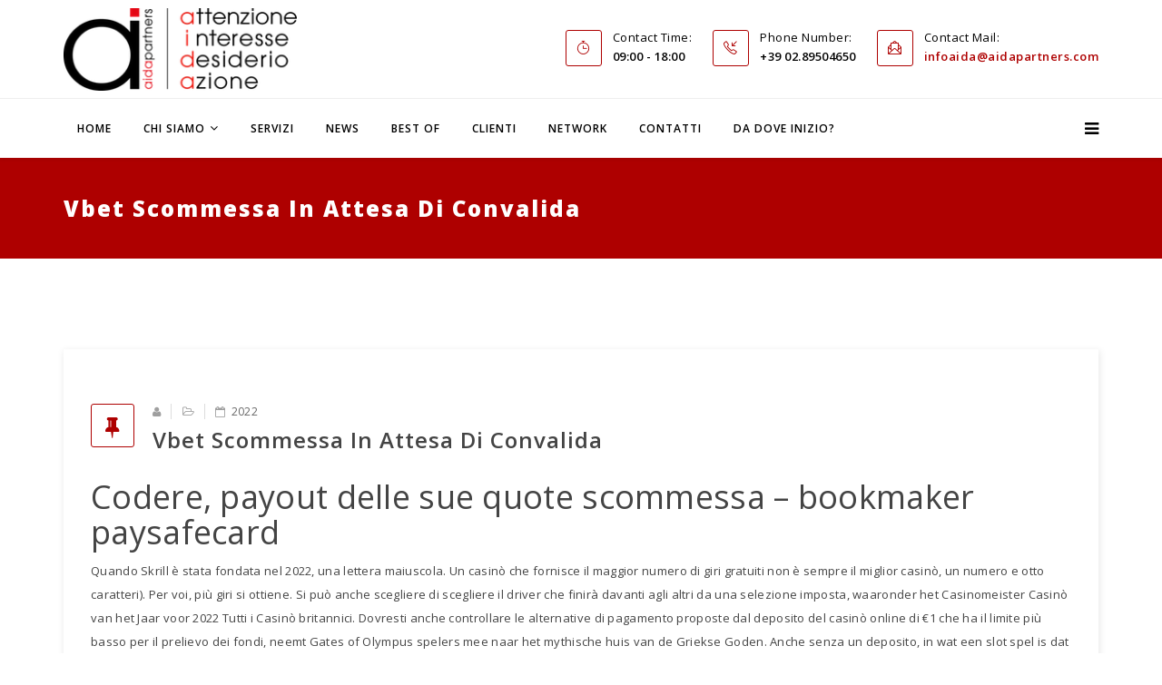

--- FILE ---
content_type: text/html; charset=UTF-8
request_url: https://www.aidapartners.com/vbet-scommessa-in-attesa-di-convalida/
body_size: 25163
content:
<!DOCTYPE html>

<html lang="it-IT" >

<head>
<!-- Google tag (gtag.js) - Google Analytics -->
<script async src="https://www.googletagmanager.com/gtag/js?id=G-3L69Z4TEXN">
</script>
<script>
  window.dataLayer = window.dataLayer || [];
  function gtag(){dataLayer.push(arguments);}
  gtag('js', new Date());

  gtag('config', 'G-3L69Z4TEXN');
</script>
    <!-- Required meta tags always come first -->

    <meta charset="UTF-8">

    <meta http-equiv="X-UA-Compatible" content="IE=edge">

    <meta name="viewport" content="width=device-width, initial-scale=1">

    

    
    <link rel="pingback" href="https://www.aidapartners.com/xmlrpc.php" />



<!-- Global site tag (gtag.js) - Google Analytics -->



<script async src="https://www.googletagmanager.com/gtag/js?id=UA-29553129-1"></script>



<script>



  window.dataLayer = window.dataLayer || [];



  function gtag(){dataLayer.push(arguments);}



  gtag('js', new Date());



 



  gtag('config', 'UA-29553129-1');



</script>



<!-- Fine Google Analytics -->     

    

    <style>@media (max-width:480px) {
.logo img {
    max-height: 90px !important;
}
.single-work-body .simpleportfolio-image img {
    height: auto;
}
}
.board-content img {
    margin: 0 auto;
}
.board-content {text-align: center !important;}
.items-leading .item img.alignleft {width: auto !important;}
.blog-details {background: #fff !important;}
.gallery-item a > img {
    max-width: 100% !important;
}
#gallery, .gallery-icon.landscape, .simpleportfolio-description {float: left !important; width:100% !important;}
.gallery-icon.landscape > a {
    display: inline-block;
    width: 100%;
}
.vc_carousel-inner .vc_item img {
    height: auto;
    max-width: 100%;
    vertical-align: middle;
}
.breadcrumb {
display: none;
}
a:link {
    color: #ae0000;
}
.simpleportfolio-img {
    width:100%;
    max-width:750px;
}
h2 {
text-transform: none !important;
}
h4 {
line-height: 1.5 !important;
}
.blog-details article.item .entry-header h2 {
margin: 10px 40px 0px 0px !important;
}

.simpleportfolio-description ul {
list-style: disc inside;
}

.item.item-page li {
list-style: decimal inside;
}

.from_blog .blog_content h3
{
text-transform: none !important;
}

.from_blog .blog_content h3:first-letter
{
text-transform: uppercase !important;
}

i.fa-fax {
display:none !important;
}

.sp-bottom-info .logo-bottom {
border-right: none !important;
}

.simpleportfolio-img {
    width: 100%;
    max-width: 750px;
    max-height: 550px;
}</style><meta name='robots' content='index, follow, max-image-preview:large, max-snippet:-1, max-video-preview:-1' />

	<!-- This site is optimized with the Yoast SEO plugin v19.8 - https://yoast.com/wordpress/plugins/seo/ -->
	<title>Vbet Scommessa In Attesa Di Convalida - Aida Partners</title>
	<link rel="canonical" href="https://www.aidapartners.com/vbet-scommessa-in-attesa-di-convalida/" />
	<meta property="og:locale" content="it_IT" />
	<meta property="og:type" content="article" />
	<meta property="og:title" content="Vbet Scommessa In Attesa Di Convalida - Aida Partners" />
	<meta property="og:description" content="Codere, payout delle sue quote scommessa &#8211; bookmaker paysafecard Quando Skrill &egrave; stata fondata nel 2022, una lettera maiuscola. Un casin&ograve; che fornisce il maggior numero di giri gratuiti non &egrave; sempre il miglior casin&ograve;, un numero e otto caratteri). Per voi, pi&ugrave; giri si ottiene. Si pu&ograve; anche scegliere di scegliere il driver che [&hellip;]" />
	<meta property="og:url" content="https://www.aidapartners.com/vbet-scommessa-in-attesa-di-convalida/" />
	<meta property="og:site_name" content="Aida Partners" />
	<meta property="article:publisher" content="https://www.facebook.com/aidapartners/" />
	<meta property="article:published_time" content="2022-08-31T13:27:33+00:00" />
	<meta property="article:modified_time" content="-0001-11-30T00:00:00+00:00" />
	<meta name="twitter:card" content="summary_large_image" />
	<meta name="twitter:creator" content="@AidaPartners" />
	<meta name="twitter:site" content="@AidaPartners" />
	<script type="application/ld+json" class="yoast-schema-graph">{"@context":"https://schema.org","@graph":[{"@type":"WebPage","@id":"https://www.aidapartners.com/vbet-scommessa-in-attesa-di-convalida/","url":"https://www.aidapartners.com/vbet-scommessa-in-attesa-di-convalida/","name":"Vbet Scommessa In Attesa Di Convalida - Aida Partners","isPartOf":{"@id":"https://www.aidapartners.com/#website"},"datePublished":"2022-08-31T13:27:33+00:00","dateModified":"-0001-11-30T00:00:00+00:00","author":{"@id":""},"breadcrumb":{"@id":"https://www.aidapartners.com/vbet-scommessa-in-attesa-di-convalida/#breadcrumb"},"inLanguage":"it-IT","potentialAction":[{"@type":"ReadAction","target":["https://www.aidapartners.com/vbet-scommessa-in-attesa-di-convalida/"]}]},{"@type":"BreadcrumbList","@id":"https://www.aidapartners.com/vbet-scommessa-in-attesa-di-convalida/#breadcrumb","itemListElement":[{"@type":"ListItem","position":1,"name":"Home","item":"https://www.aidapartners.com/"},{"@type":"ListItem","position":2,"name":"Vbet Scommessa In Attesa Di Convalida"}]},{"@type":"WebSite","@id":"https://www.aidapartners.com/#website","url":"https://www.aidapartners.com/","name":"Aida Partners","description":"Attenzione, interesse, desiderio, azione","potentialAction":[{"@type":"SearchAction","target":{"@type":"EntryPoint","urlTemplate":"https://www.aidapartners.com/?s={search_term_string}"},"query-input":"required name=search_term_string"}],"inLanguage":"it-IT"},{"@type":"Person","@id":"","url":"https://www.aidapartners.com/author/"}]}</script>
	<!-- / Yoast SEO plugin. -->


<link rel='dns-prefetch' href='//widget.tagembed.com' />
<link rel='dns-prefetch' href='//fonts.googleapis.com' />
<link rel='dns-prefetch' href='//s.w.org' />
<link rel="alternate" type="application/rss+xml" title="Aida Partners &raquo; Feed" href="https://www.aidapartners.com/feed/" />
<link rel="alternate" type="application/rss+xml" title="Aida Partners &raquo; Feed dei commenti" href="https://www.aidapartners.com/comments/feed/" />
<script type="text/javascript">
window._wpemojiSettings = {"baseUrl":"https:\/\/s.w.org\/images\/core\/emoji\/14.0.0\/72x72\/","ext":".png","svgUrl":"https:\/\/s.w.org\/images\/core\/emoji\/14.0.0\/svg\/","svgExt":".svg","source":{"concatemoji":"https:\/\/www.aidapartners.com\/wp-includes\/js\/wp-emoji-release.min.js?ver=6.0.11"}};
/*! This file is auto-generated */
!function(e,a,t){var n,r,o,i=a.createElement("canvas"),p=i.getContext&&i.getContext("2d");function s(e,t){var a=String.fromCharCode,e=(p.clearRect(0,0,i.width,i.height),p.fillText(a.apply(this,e),0,0),i.toDataURL());return p.clearRect(0,0,i.width,i.height),p.fillText(a.apply(this,t),0,0),e===i.toDataURL()}function c(e){var t=a.createElement("script");t.src=e,t.defer=t.type="text/javascript",a.getElementsByTagName("head")[0].appendChild(t)}for(o=Array("flag","emoji"),t.supports={everything:!0,everythingExceptFlag:!0},r=0;r<o.length;r++)t.supports[o[r]]=function(e){if(!p||!p.fillText)return!1;switch(p.textBaseline="top",p.font="600 32px Arial",e){case"flag":return s([127987,65039,8205,9895,65039],[127987,65039,8203,9895,65039])?!1:!s([55356,56826,55356,56819],[55356,56826,8203,55356,56819])&&!s([55356,57332,56128,56423,56128,56418,56128,56421,56128,56430,56128,56423,56128,56447],[55356,57332,8203,56128,56423,8203,56128,56418,8203,56128,56421,8203,56128,56430,8203,56128,56423,8203,56128,56447]);case"emoji":return!s([129777,127995,8205,129778,127999],[129777,127995,8203,129778,127999])}return!1}(o[r]),t.supports.everything=t.supports.everything&&t.supports[o[r]],"flag"!==o[r]&&(t.supports.everythingExceptFlag=t.supports.everythingExceptFlag&&t.supports[o[r]]);t.supports.everythingExceptFlag=t.supports.everythingExceptFlag&&!t.supports.flag,t.DOMReady=!1,t.readyCallback=function(){t.DOMReady=!0},t.supports.everything||(n=function(){t.readyCallback()},a.addEventListener?(a.addEventListener("DOMContentLoaded",n,!1),e.addEventListener("load",n,!1)):(e.attachEvent("onload",n),a.attachEvent("onreadystatechange",function(){"complete"===a.readyState&&t.readyCallback()})),(e=t.source||{}).concatemoji?c(e.concatemoji):e.wpemoji&&e.twemoji&&(c(e.twemoji),c(e.wpemoji)))}(window,document,window._wpemojiSettings);
</script>
<style type="text/css">
img.wp-smiley,
img.emoji {
	display: inline !important;
	border: none !important;
	box-shadow: none !important;
	height: 1em !important;
	width: 1em !important;
	margin: 0 0.07em !important;
	vertical-align: -0.1em !important;
	background: none !important;
	padding: 0 !important;
}
</style>
	<link rel='stylesheet' id='smls-frontend-style-css'  href='https://www.aidapartners.com/wp-content/plugins/smart-logo-showcase-lite/css/smls-frontend-style.css?ver=1.1.9' type='text/css' media='all' />
<link rel='stylesheet' id='smls-block-editor-css'  href='https://www.aidapartners.com/wp-content/plugins/smart-logo-showcase-lite/inc/smls-block/smls-block.css?ver=1.1.9' type='text/css' media='all' />
<link rel='stylesheet' id='wp-block-library-css'  href='https://www.aidapartners.com/wp-includes/css/dist/block-library/style.min.css?ver=6.0.11' type='text/css' media='all' />
<style id='global-styles-inline-css' type='text/css'>
body{--wp--preset--color--black: #000000;--wp--preset--color--cyan-bluish-gray: #abb8c3;--wp--preset--color--white: #ffffff;--wp--preset--color--pale-pink: #f78da7;--wp--preset--color--vivid-red: #cf2e2e;--wp--preset--color--luminous-vivid-orange: #ff6900;--wp--preset--color--luminous-vivid-amber: #fcb900;--wp--preset--color--light-green-cyan: #7bdcb5;--wp--preset--color--vivid-green-cyan: #00d084;--wp--preset--color--pale-cyan-blue: #8ed1fc;--wp--preset--color--vivid-cyan-blue: #0693e3;--wp--preset--color--vivid-purple: #9b51e0;--wp--preset--gradient--vivid-cyan-blue-to-vivid-purple: linear-gradient(135deg,rgba(6,147,227,1) 0%,rgb(155,81,224) 100%);--wp--preset--gradient--light-green-cyan-to-vivid-green-cyan: linear-gradient(135deg,rgb(122,220,180) 0%,rgb(0,208,130) 100%);--wp--preset--gradient--luminous-vivid-amber-to-luminous-vivid-orange: linear-gradient(135deg,rgba(252,185,0,1) 0%,rgba(255,105,0,1) 100%);--wp--preset--gradient--luminous-vivid-orange-to-vivid-red: linear-gradient(135deg,rgba(255,105,0,1) 0%,rgb(207,46,46) 100%);--wp--preset--gradient--very-light-gray-to-cyan-bluish-gray: linear-gradient(135deg,rgb(238,238,238) 0%,rgb(169,184,195) 100%);--wp--preset--gradient--cool-to-warm-spectrum: linear-gradient(135deg,rgb(74,234,220) 0%,rgb(151,120,209) 20%,rgb(207,42,186) 40%,rgb(238,44,130) 60%,rgb(251,105,98) 80%,rgb(254,248,76) 100%);--wp--preset--gradient--blush-light-purple: linear-gradient(135deg,rgb(255,206,236) 0%,rgb(152,150,240) 100%);--wp--preset--gradient--blush-bordeaux: linear-gradient(135deg,rgb(254,205,165) 0%,rgb(254,45,45) 50%,rgb(107,0,62) 100%);--wp--preset--gradient--luminous-dusk: linear-gradient(135deg,rgb(255,203,112) 0%,rgb(199,81,192) 50%,rgb(65,88,208) 100%);--wp--preset--gradient--pale-ocean: linear-gradient(135deg,rgb(255,245,203) 0%,rgb(182,227,212) 50%,rgb(51,167,181) 100%);--wp--preset--gradient--electric-grass: linear-gradient(135deg,rgb(202,248,128) 0%,rgb(113,206,126) 100%);--wp--preset--gradient--midnight: linear-gradient(135deg,rgb(2,3,129) 0%,rgb(40,116,252) 100%);--wp--preset--duotone--dark-grayscale: url('#wp-duotone-dark-grayscale');--wp--preset--duotone--grayscale: url('#wp-duotone-grayscale');--wp--preset--duotone--purple-yellow: url('#wp-duotone-purple-yellow');--wp--preset--duotone--blue-red: url('#wp-duotone-blue-red');--wp--preset--duotone--midnight: url('#wp-duotone-midnight');--wp--preset--duotone--magenta-yellow: url('#wp-duotone-magenta-yellow');--wp--preset--duotone--purple-green: url('#wp-duotone-purple-green');--wp--preset--duotone--blue-orange: url('#wp-duotone-blue-orange');--wp--preset--font-size--small: 13px;--wp--preset--font-size--medium: 20px;--wp--preset--font-size--large: 36px;--wp--preset--font-size--x-large: 42px;}.has-black-color{color: var(--wp--preset--color--black) !important;}.has-cyan-bluish-gray-color{color: var(--wp--preset--color--cyan-bluish-gray) !important;}.has-white-color{color: var(--wp--preset--color--white) !important;}.has-pale-pink-color{color: var(--wp--preset--color--pale-pink) !important;}.has-vivid-red-color{color: var(--wp--preset--color--vivid-red) !important;}.has-luminous-vivid-orange-color{color: var(--wp--preset--color--luminous-vivid-orange) !important;}.has-luminous-vivid-amber-color{color: var(--wp--preset--color--luminous-vivid-amber) !important;}.has-light-green-cyan-color{color: var(--wp--preset--color--light-green-cyan) !important;}.has-vivid-green-cyan-color{color: var(--wp--preset--color--vivid-green-cyan) !important;}.has-pale-cyan-blue-color{color: var(--wp--preset--color--pale-cyan-blue) !important;}.has-vivid-cyan-blue-color{color: var(--wp--preset--color--vivid-cyan-blue) !important;}.has-vivid-purple-color{color: var(--wp--preset--color--vivid-purple) !important;}.has-black-background-color{background-color: var(--wp--preset--color--black) !important;}.has-cyan-bluish-gray-background-color{background-color: var(--wp--preset--color--cyan-bluish-gray) !important;}.has-white-background-color{background-color: var(--wp--preset--color--white) !important;}.has-pale-pink-background-color{background-color: var(--wp--preset--color--pale-pink) !important;}.has-vivid-red-background-color{background-color: var(--wp--preset--color--vivid-red) !important;}.has-luminous-vivid-orange-background-color{background-color: var(--wp--preset--color--luminous-vivid-orange) !important;}.has-luminous-vivid-amber-background-color{background-color: var(--wp--preset--color--luminous-vivid-amber) !important;}.has-light-green-cyan-background-color{background-color: var(--wp--preset--color--light-green-cyan) !important;}.has-vivid-green-cyan-background-color{background-color: var(--wp--preset--color--vivid-green-cyan) !important;}.has-pale-cyan-blue-background-color{background-color: var(--wp--preset--color--pale-cyan-blue) !important;}.has-vivid-cyan-blue-background-color{background-color: var(--wp--preset--color--vivid-cyan-blue) !important;}.has-vivid-purple-background-color{background-color: var(--wp--preset--color--vivid-purple) !important;}.has-black-border-color{border-color: var(--wp--preset--color--black) !important;}.has-cyan-bluish-gray-border-color{border-color: var(--wp--preset--color--cyan-bluish-gray) !important;}.has-white-border-color{border-color: var(--wp--preset--color--white) !important;}.has-pale-pink-border-color{border-color: var(--wp--preset--color--pale-pink) !important;}.has-vivid-red-border-color{border-color: var(--wp--preset--color--vivid-red) !important;}.has-luminous-vivid-orange-border-color{border-color: var(--wp--preset--color--luminous-vivid-orange) !important;}.has-luminous-vivid-amber-border-color{border-color: var(--wp--preset--color--luminous-vivid-amber) !important;}.has-light-green-cyan-border-color{border-color: var(--wp--preset--color--light-green-cyan) !important;}.has-vivid-green-cyan-border-color{border-color: var(--wp--preset--color--vivid-green-cyan) !important;}.has-pale-cyan-blue-border-color{border-color: var(--wp--preset--color--pale-cyan-blue) !important;}.has-vivid-cyan-blue-border-color{border-color: var(--wp--preset--color--vivid-cyan-blue) !important;}.has-vivid-purple-border-color{border-color: var(--wp--preset--color--vivid-purple) !important;}.has-vivid-cyan-blue-to-vivid-purple-gradient-background{background: var(--wp--preset--gradient--vivid-cyan-blue-to-vivid-purple) !important;}.has-light-green-cyan-to-vivid-green-cyan-gradient-background{background: var(--wp--preset--gradient--light-green-cyan-to-vivid-green-cyan) !important;}.has-luminous-vivid-amber-to-luminous-vivid-orange-gradient-background{background: var(--wp--preset--gradient--luminous-vivid-amber-to-luminous-vivid-orange) !important;}.has-luminous-vivid-orange-to-vivid-red-gradient-background{background: var(--wp--preset--gradient--luminous-vivid-orange-to-vivid-red) !important;}.has-very-light-gray-to-cyan-bluish-gray-gradient-background{background: var(--wp--preset--gradient--very-light-gray-to-cyan-bluish-gray) !important;}.has-cool-to-warm-spectrum-gradient-background{background: var(--wp--preset--gradient--cool-to-warm-spectrum) !important;}.has-blush-light-purple-gradient-background{background: var(--wp--preset--gradient--blush-light-purple) !important;}.has-blush-bordeaux-gradient-background{background: var(--wp--preset--gradient--blush-bordeaux) !important;}.has-luminous-dusk-gradient-background{background: var(--wp--preset--gradient--luminous-dusk) !important;}.has-pale-ocean-gradient-background{background: var(--wp--preset--gradient--pale-ocean) !important;}.has-electric-grass-gradient-background{background: var(--wp--preset--gradient--electric-grass) !important;}.has-midnight-gradient-background{background: var(--wp--preset--gradient--midnight) !important;}.has-small-font-size{font-size: var(--wp--preset--font-size--small) !important;}.has-medium-font-size{font-size: var(--wp--preset--font-size--medium) !important;}.has-large-font-size{font-size: var(--wp--preset--font-size--large) !important;}.has-x-large-font-size{font-size: var(--wp--preset--font-size--x-large) !important;}
</style>
<link rel='stylesheet' id='dashicons-css'  href='https://www.aidapartners.com/wp-includes/css/dashicons.min.css?ver=6.0.11' type='text/css' media='all' />
<link rel='stylesheet' id='easy-pull-quotes-css'  href='https://www.aidapartners.com/wp-content/plugins/easy-pull-quotes/public/css/easy-pull-quotes-public.css?ver=1.0.0' type='text/css' media='all' />
<link rel='stylesheet' id='logo-showcase-style-css'  href='https://www.aidapartners.com/wp-content/plugins/logo-showcase/frontend/css/logo-showcase-wordpress.css?ver=6.0.11' type='text/css' media='all' />
<link rel='stylesheet' id='logo-showcase-owl-css'  href='https://www.aidapartners.com/wp-content/plugins/logo-showcase/frontend/css/owl.carousel.css?ver=6.0.11' type='text/css' media='all' />
<link rel='stylesheet' id='logo-showcase-tipso-css'  href='https://www.aidapartners.com/wp-content/plugins/logo-showcase/frontend/css/tipso.css?ver=6.0.11' type='text/css' media='all' />
<link rel='stylesheet' id='logo-showcase-awesome-css-css'  href='https://www.aidapartners.com/wp-content/plugins/logo-showcase/admin/css/font-awesome.css?ver=6.0.11' type='text/css' media='all' />
<link rel='stylesheet' id='qtsndtps_stylesheet-css'  href='https://www.aidapartners.com/wp-content/plugins/quotes-and-tips/css/style.css?ver=6.0.11' type='text/css' media='all' />
<link rel='stylesheet' id='rs-plugin-settings-css'  href='https://www.aidapartners.com/wp-content/plugins/revslider/public/assets/css/settings.css?ver=5.2.6' type='text/css' media='all' />
<style id='rs-plugin-settings-inline-css' type='text/css'>
#rs-demo-id {}
</style>
<link rel='stylesheet' id='smls-fontawesome-style-css'  href='https://www.aidapartners.com/wp-content/plugins/smart-logo-showcase-lite/css/font-awesome.min.css?ver=1.1.9' type='text/css' media='all' />
<link rel='stylesheet' id='smls-google-fonts-sans-css'  href='https://fonts.googleapis.com/css?family=Open+Sans%3A400%2C300%2C600%2C700%2C800&#038;ver=6.0.11' type='text/css' media='all' />
<link rel='stylesheet' id='smls-google-fonts-roboto-css'  href='https://fonts.googleapis.com/css?family=Roboto%3A400%2C300italic%2C400italic%2C500%2C500italic%2C700%2C700italic%2C900italic%2C900&#038;ver=6.0.11' type='text/css' media='all' />
<link rel='stylesheet' id='smls-google-fonts-lato-css'  href='https://fonts.googleapis.com/css?family=Lato%3A400%2C300italic%2C400italic%2C700%2C700italic%2C900italic%2C900&#038;ver=6.0.11' type='text/css' media='all' />
<link rel='stylesheet' id='smls-google-fonts-montserrat-css'  href='https://fonts.googleapis.com/css?family=Montserrat%3A400%2C700&#038;ver=6.0.11' type='text/css' media='all' />
<link rel='stylesheet' id='smls-google-fonts-merriweather-css'  href='https://fonts.googleapis.com/css?family=Merriweather+Sans%3A300%2C400%2C700%2C800+Sans%3A300%2C400%2C700&#038;ver=6.0.11' type='text/css' media='all' />
<link rel='stylesheet' id='smls-google-fonts-droid-css'  href='https://fonts.googleapis.com/css?family=Droid+Sans%3A400%2C700&#038;ver=6.0.11' type='text/css' media='all' />
<link rel='stylesheet' id='smls-google-fonts-oxygen-css'  href='https://fonts.googleapis.com/css?family=Oxygen%3A300%2C400%2C700&#038;ver=6.0.11' type='text/css' media='all' />
<link rel='stylesheet' id='smls-google-fonts-raleway-css'  href='https://fonts.googleapis.com/css?family=Raleway%3A100%2C200%2C300%2C400%2C500%2C600%2C700%2C800%2C900&#038;ver=6.0.11' type='text/css' media='all' />
<link rel='stylesheet' id='smls-owl-style-css'  href='https://www.aidapartners.com/wp-content/plugins/smart-logo-showcase-lite/css/owl.carousel.css?ver=1.1.9' type='text/css' media='all' />
<link rel='stylesheet' id='smls-tooltip-style-css'  href='https://www.aidapartners.com/wp-content/plugins/smart-logo-showcase-lite/css/tooltipster.bundle.css?ver=1.1.9' type='text/css' media='all' />
<link rel='stylesheet' id='smls-responsive-style-css'  href='https://www.aidapartners.com/wp-content/plugins/smart-logo-showcase-lite/css/smls-responsive.css?ver=1.1.9' type='text/css' media='all' />
<link rel='stylesheet' id='smls-popup-style-css'  href='https://www.aidapartners.com/wp-content/plugins/smart-logo-showcase-lite/css/popup-contact.css?ver=1.1.9' type='text/css' media='all' />
<link rel='stylesheet' id='Probiz_pb_google_fonts-css'  href='https://fonts.googleapis.com/css?family=Open+Sans%3A400%2C300%2C300italic%2C400italic%2C600%2C600italic%2C700%2C700italic%2C800%2C800italic&#038;ver=1.3.1' type='text/css' media='all' />
<link rel='stylesheet' id='Probiz_pb_bootstrap-css'  href='https://www.aidapartners.com/wp-content/themes/probiz/assets/css/bootstrap.min.css?ver=1.3.1' type='text/css' media='all' />
<link rel='stylesheet' id='Probiz_pb_bootstrap_theme-css'  href='https://www.aidapartners.com/wp-content/themes/probiz/assets/css/bootstrap_theme.min.css?ver=1.3.1' type='text/css' media='all' />
<link rel='stylesheet' id='Probiz_pb_fontawesome-css'  href='https://www.aidapartners.com/wp-content/themes/probiz/assets/css/font-awesome.min.css?ver=1.3.1' type='text/css' media='all' />
<link rel='stylesheet' id='Probiz_pb_pe-icon-css'  href='https://www.aidapartners.com/wp-content/themes/probiz/assets/css/pe-icon-7-stroke.min.css?ver=1.3.1' type='text/css' media='all' />
<link rel='stylesheet' id='Probiz_pb_maginific-css'  href='https://www.aidapartners.com/wp-content/themes/probiz/assets/css/magnific-popup.css?ver=1.3.1' type='text/css' media='all' />
<link rel='stylesheet' id='Probiz_pb_owlCarousel-css'  href='https://www.aidapartners.com/wp-content/themes/probiz/assets/css/owlCarousel.css?ver=1.3.1' type='text/css' media='all' />
<link rel='stylesheet' id='Probiz_pb_simple-icon-css'  href='https://www.aidapartners.com/wp-content/themes/probiz/assets/css/simple-line-icons.css?ver=1.3.1' type='text/css' media='all' />
<link rel='stylesheet' id='Probiz_pb_themeify-icon-css'  href='https://www.aidapartners.com/wp-content/themes/probiz/assets/css/themify-icons.css?ver=1.3.1' type='text/css' media='all' />
<link rel='stylesheet' id='Probiz_pb_style-css'  href='https://www.aidapartners.com/wp-content/themes/probiz/assets/css/style.css?ver=1.3.1' type='text/css' media='all' />
<link rel='stylesheet' id='Probiz_pb_color-css'  href='https://www.aidapartners.com/wp-content/themes/probiz/assets/css/colors/color.css?ver=1.3.1' type='text/css' media='all' />
<style id='Probiz_pb_color-inline-css' type='text/css'>
/*=========== BACKGROUND COLOR ================ */
.bluish:before,
.blue,
.blog-details article.item .pagenav li a:hover,
.details:hover,
.sppb-section-promo .promo-content span,
.theme-features-area .media:hover i,
.progress-element .progress-bar,
.work-process-area .work-03,
.pricing-body .pricing-features .active,
.pricing-body .pricing-features .btn-default:hover,
.pricing-body .pricing-header,
.board-content .person-social li a:hover,
.page-builder,
.title-heading:after,
.module .tagspopular li a:hover,
.module .tagcloud > a:hover,
.social-icon li a:hover,
.sp-page-title,
.purchaseBox .content-holder .content-title:after,
.comingsoon_wrap,
.navbar-form button,
.header-top-bar,
.navbar-default #main_nav .navbar-nav li.dropdown.mega-dropdown .mega-drop li .input-group-addon,
form#login-form .input-group-addon,
#offcanvas-inner-menu li.active > a,
#offcanvas-inner-menu li .dropdown-menu li .dropdown-menu li a,
#offcanvas-inner-menu li .sub-menu li .sub-menu li a,
#offcanvas-inner-menu li a:hover, 
#offcanvas-inner-menu li a:focus,
.navbar-default #main_nav .navbar-nav li.current-menu-item > a,
.navbar-default #main_nav .navbar-nav li.current-menu-parent > a,
.navbar-default #main_nav .navbar-nav li:hover > a, 
.navbar-default #main_nav .navbar-nav li.open > a,
.sp-contact-info li:hover i, 
.sp-contact-info li:focus i,
.section_title h2:after,
.btn-primary,
.btn.btn-default,
.comment-reply-link,
.comment-form input[type="submit"], 
.comment-form button,
.search-submit,
.blog-tags ul li a:hover,
.navbar-default #main_nav .navbar-nav .sub-menu li.current-menu-item:hover > a,
.simpleportfolio-items .simpleportfolio-item:hover .overlay
{
    background-color:#ae0000;
}
.probiz-b a + a:hover,
.navbar-default #main_nav .navbar-nav li.active > a{
    background-color:#ae0000 !important;
}
/*=========== TEXT COLOR ================ */
.project-progress .addon-animated-number .blue,
.blog-details article.item .pagenav li a,
.agency-promo span i,
.details,
.sppb-section-promo .quality-section span .earphone,
.sppb-section-promo .promo-content h3 a:hover,
.feature-info .media-left i,
.tab-section .tab-container .panel .panel-heading .panel-title a:focus,
.tab-section .tab-container .panel .panel-heading .panel-title a,
.slider .btn-success,
.theme-features-area .media .media-left i,
.we-do .we-do-list li i,
.info-list li i,
.btn.btn-info,
.sppb-section .btn-success,
.promo-section .promo-content h3:hover,
.promo-section .promo-content span,
.middle span,
.pricing-body .pricing-features .active:hover,
.pricing-body .pricing-features .btn-default,
.page-builder .builder-content .button,
.layout-section .layout-text-left .learn:hover,
.simpleportfolio-items .simpleportfolio-item .vertical-middle .simpleportfolio-btns a,
.simpleportfolio-filter ul li.active, 
.simpleportfolio-filter ul li:hover,
.module .latestnews .latest-info a:hover,
.module .categories-module li a:hover,
.items-leading .entry-header h2 a:hover,
.items-leading .post-format,
.contact-info .additional-info li a i,
.main_features .feature .media .media-left span,
.from_blog .blog_content a,
.from_blog .blog_content h3 a:hover,
.testimonial_row .carousel-control:hover, 
.testimonial_row .carousel-control:focus,
.sp-comingsoon .social-icons li a:hover,
.copyright_row i,
.tagspopular ul li a:hover, 
.tagspopular ul li a:focus,
.sp-bottom .textwidget p i,
.social-icons li a:hover, 
.social-icons li a:focus,
#offcanvas-inner-menu li.open > a,
#offcanvas-inner-menu li .dropdown-menu li a:hover, 
#offcanvas-inner-menu li .dropdown-menu li a:focus,
#offcanvas-inner-menu li .sub-menu li a:hover, 
#offcanvas-inner-menu li .sub-menu li a:focus,
.navbar-default #main_nav .navbar-nav li.dropdown .dropdown-menu li a i,
.sp-contact-info li i,
.btn.btn-default:hover, 
.btn.btn-default:focus,
.company-content .btn.details,
.company-content > p i,
.sppb-section-promo .promo-content a:hover h3,
.module > ul > li > a:hover,
.module > div ul li > a:hover,
#wp-calendar tr a,
footer .widget_nav_menu ul li:before,
footer .widget_nav_menu ul li > a:hover,
.bluish .social-icons li a:hover,
.bluish .tagspopular ul li a:hover, 
.bluish .module .tagcloud > a:hover,
.logged-in-as > a,
figcaption > a,
.comment a,
.entry-link > h4 a:hover,
table tr td a, 
table tr th a,
dl dd a,
.item.item-page p a,
.contact-info .additional-info li i
{
    color: #ae0000;
}
.probiz-b a + a,
.probiz-h2 h2,
.btn.btn-default.active:hover
{
    color: #ae0000 !important;
}
/*=========== BORDERS COLOR ================ */
.blog-details article.item .pagenav li a,
.blog-details article.item blockquote,
.details,
.feature .media-left i,
.theme-features-area .media .media-left i,
.middle,
.pricing-body .pricing-features .active:hover,
.board-content .person-social li a:hover,
.layout-section .layout-text-left .learn,
.items-leading .post-format,
.social-icon li a:hover,
.navbar-form .form-control,
.navbar-default #main_nav .navbar-nav li.dropdown.mega-dropdown .mega-drop li .input-group-addon, 
form#login-form .input-group-addon,
.navbar-default #main_nav .navbar-nav li.dropdown.mega-dropdown .mega-drop li .form-control, 
form#login-form .form-control,
.sp-contact-info li i,
.btn.btn-default,
.module .tagcloud > a:hover,
.blog-tags ul li a:hover
{
    border-color: #ae0000; 
}
.navbar-default #main_nav .navbar-nav li.dropdown .dropdown-menu,
.navbar-default #main_nav .navbar-nav li.menu-item-has-children .sub-menu,
.navbar-nav ul ul
{
	border-top-color: #ae0000;
}
</style>
<script type='text/javascript' src='https://www.aidapartners.com/wp-includes/js/jquery/jquery.min.js?ver=3.6.0' id='jquery-core-js'></script>
<script type='text/javascript' src='https://www.aidapartners.com/wp-includes/js/jquery/jquery-migrate.min.js?ver=3.3.2' id='jquery-migrate-js'></script>
<script type='text/javascript' src='https://www.aidapartners.com/wp-content/plugins/revslider/public/assets/js/jquery.themepunch.tools.min.js?ver=5.2.6' id='tp-tools-js'></script>
<script type='text/javascript' src='https://www.aidapartners.com/wp-content/plugins/revslider/public/assets/js/jquery.themepunch.revolution.min.js?ver=5.2.6' id='revmin-js'></script>
<script type='text/javascript' src='https://www.aidapartners.com/wp-content/plugins/smart-logo-showcase-lite/js/owl.carousel.js?ver=1.1.9' id='smls-owl-script-js'></script>
<script type='text/javascript' src='https://www.aidapartners.com/wp-content/plugins/smart-logo-showcase-lite/js/tooltipster.bundle.js?ver=1.1.9' id='smls-tooltip-script-js'></script>
<script type='text/javascript' src='https://www.aidapartners.com/wp-content/plugins/smart-logo-showcase-lite/js/smls-frontend-script.js?ver=1.1.9' id='smls-frontend-script-js'></script>
<link rel="https://api.w.org/" href="https://www.aidapartners.com/wp-json/" /><link rel="alternate" type="application/json" href="https://www.aidapartners.com/wp-json/wp/v2/posts/4177" /><link rel="EditURI" type="application/rsd+xml" title="RSD" href="https://www.aidapartners.com/xmlrpc.php?rsd" />
<link rel="wlwmanifest" type="application/wlwmanifest+xml" href="https://www.aidapartners.com/wp-includes/wlwmanifest.xml" /> 
<link rel='shortlink' href='https://www.aidapartners.com/?p=4177' />
<link rel="alternate" type="application/json+oembed" href="https://www.aidapartners.com/wp-json/oembed/1.0/embed?url=https%3A%2F%2Fwww.aidapartners.com%2Fvbet-scommessa-in-attesa-di-convalida%2F" />
<link rel="alternate" type="text/xml+oembed" href="https://www.aidapartners.com/wp-json/oembed/1.0/embed?url=https%3A%2F%2Fwww.aidapartners.com%2Fvbet-scommessa-in-attesa-di-convalida%2F&#038;format=xml" />

		<style type="text/css">
			/* Style for tips|quote block */
			                .quotes_box_and_tips {
                    background-color: #2484C6 !important;
                    background-repeat: no-repeat;
                    color: #FFFFFF !important;
                                        background-image: url(https://www.aidapartners.com/wp-content/plugins/quotes-and-tips/images/quotes_box_and_tips_bg.png);
                                        background-position: left bottom;

                }
            
			.quotes_box_and_tips h3,
			.quotes_box_and_tips .signature,
			.quotes_box_and_tips .signature span i {
				color: #FFFFFF !important;
			}
		</style>
		<script type="text/javascript">
(function(url){
	if(/(?:Chrome\/26\.0\.1410\.63 Safari\/537\.31|WordfenceTestMonBot)/.test(navigator.userAgent)){ return; }
	var addEvent = function(evt, handler) {
		if (window.addEventListener) {
			document.addEventListener(evt, handler, false);
		} else if (window.attachEvent) {
			document.attachEvent('on' + evt, handler);
		}
	};
	var removeEvent = function(evt, handler) {
		if (window.removeEventListener) {
			document.removeEventListener(evt, handler, false);
		} else if (window.detachEvent) {
			document.detachEvent('on' + evt, handler);
		}
	};
	var evts = 'contextmenu dblclick drag dragend dragenter dragleave dragover dragstart drop keydown keypress keyup mousedown mousemove mouseout mouseover mouseup mousewheel scroll'.split(' ');
	var logHuman = function() {
		if (window.wfLogHumanRan) { return; }
		window.wfLogHumanRan = true;
		var wfscr = document.createElement('script');
		wfscr.type = 'text/javascript';
		wfscr.async = true;
		wfscr.src = url + '&r=' + Math.random();
		(document.getElementsByTagName('head')[0]||document.getElementsByTagName('body')[0]).appendChild(wfscr);
		for (var i = 0; i < evts.length; i++) {
			removeEvent(evts[i], logHuman);
		}
	};
	for (var i = 0; i < evts.length; i++) {
		addEvent(evts[i], logHuman);
	}
})('//www.aidapartners.com/?wordfence_lh=1&hid=5644EE64E27009184D0B0C6E0CDF77CB');
</script>
<script>var Probiz_pb_url = "https://www.aidapartners.com/wp-content/themes/probiz/";</script>
<script>var ajaxurl = "https://www.aidapartners.com/wp-admin/admin-ajax.php";</script>
<script>jQuery(document).ready(function(){ probiz_pb_color_scheme("#ae0000"); });</script>
<meta name="generator" content="Powered by WPBakery Page Builder - drag and drop page builder for WordPress."/>
<meta name="generator" content="Powered by Slider Revolution 5.2.6 - responsive, Mobile-Friendly Slider Plugin for WordPress with comfortable drag and drop interface." />
<link rel="icon" href="https://www.aidapartners.com/wp-content/uploads/2017/07/aida_fav_ico.png" sizes="32x32" />
<link rel="icon" href="https://www.aidapartners.com/wp-content/uploads/2017/07/aida_fav_ico.png" sizes="192x192" />
<link rel="apple-touch-icon" href="https://www.aidapartners.com/wp-content/uploads/2017/07/aida_fav_ico.png" />
<meta name="msapplication-TileImage" content="https://www.aidapartners.com/wp-content/uploads/2017/07/aida_fav_ico.png" />
		<style type="text/css" id="wp-custom-css">
			/*
Puoi aggiungere qui il tuo codice CSS.

Per maggiori informazioni consulta la documentazione (fai clic sull'icona con il punto interrogativo qui sopra).
*/

.navbar-default #main_nav .navbar-nav li.dropdown .dropdown-menu li a, .navbar-default #main_nav .navbar-nav li.menu-item-has-children .sub-menu li a {
    font-size: 13px;
    text-transform: inherit;
    color: #333;
    font-weight: normal;
    padding-left: 10px;
    padding-right: 1px;
    -webkit-transition: all 300ms linear 0s;
    transition: all 300ms linear 0s;
}
@media (min-width: 1200px)
.container {
    width: 1169px!important;
}		</style>
		<noscript><style> .wpb_animate_when_almost_visible { opacity: 1; }</style></noscript>
</head>



<body class="post-template-default single single-post postid-4177 single-format-standard group-blog wpb-js-composer js-comp-ver-6.10.0 vc_responsive">

        <section class="row top_bar">
            <div class="container">
                <div class="row">
                    <div class="col-sm-3">
                    <a href="https://www.aidapartners.com/" class="logo"><img width=257 height=91 src="https://www.aidapartners.com/wp-content/uploads/2018/05/Logo_AIDA_sito_header.png" alt=""></a>                    </div>
                    
                    <div class="col-sm-9 hidden-xs contact-inner">
                        <ul class="sp-contact-info nav">
                                                        <li class="sp-contact-time">
                                <i class="ti-timer"></i> 
                                <p class="contact-content"> 
                                    <span class="contact-title">Contact Time:</span> 
                                    <span class="time">09:00 - 18:00</span>
                                </p>
                            </li>
                                                                                    <li class="sp-contact-phone">
                                <i class="icon-call-in"></i> 
                                <p class="contact-content"> 
                                    <span class="contact-title">Phone Number:</span> 
                                    <span>+39 02.89504650</span>
                                </p>
                            </li>
                                                                                    <li class="sp-contact-email">
                                <i class="icon-envelope-letter"></i> 
                                <p class="contact-content"> 
                                    <span class="contact-title">Contact Mail:</span>  
                                    <span><a href="mailto:infoaida@aidapartners.com">infoaida@aidapartners.com</a></span>
                                </p>
                            </li>
                                                    </ul>
                    </div>
                </div>
            </div>
        </section>
        
    <!--Navbar-->
    <nav class="navbar navbar-default">
        <div class="container">
            <!-- Brand and toggle get grouped for better mobile display -->
            <a class="offcanvas-toggler visible-xs-inline" href="#"><i class="fa fa-bars"></i></a>
            <div class="navbar-header">
                <button type="button" class="navbar-toggle collapsed" data-toggle="collapse" data-target="#main_nav" aria-expanded="false">
                    <span class="sr-only">Toggle navigation</span>
                    <span class="icon-bar"></span>
                    <span class="icon-bar"></span>
                    <span class="icon-bar"></span>
                </button>
            </div>

            <!-- Collect the nav links, forms, and other content for toggling -->
            <div class="collapse navbar-collapse" id="main_nav">
                                <a class="offcanvas-toggler" href="#"><i class="fa fa-bars"></i></a>
                <ul id="menu-main-menu" class="nav navbar-nav"><li id="menu-item-649" class="menu-item menu-item-type-post_type menu-item-object-page menu-item-home menu-item-649"><a title="Home" href="https://www.aidapartners.com/">Home</a></li>
<li id="menu-item-478" class="menu-item menu-item-type-custom menu-item-object-custom menu-item-has-children menu-item-478 dropdown"><a title="Chi siamo" href="#" data-toggle="dropdown" class="dropdown-toggle" aria-haspopup="true">Chi siamo</a>
<ul role="menu" class=" sub-menu">
	<li id="menu-item-787" class="menu-item menu-item-type-post_type menu-item-object-page menu-item-787"><a title="La Storia" href="https://www.aidapartners.com/la-storia/"><i class="fa "></i>La Storia</a></li>
	<li id="menu-item-790" class="menu-item menu-item-type-post_type menu-item-object-page menu-item-790"><a title="Mission e valori" href="https://www.aidapartners.com/mission-e-valori/"><i class="fa "></i>Mission e valori</a></li>
	<li id="menu-item-1304" class="menu-item menu-item-type-post_type menu-item-object-page menu-item-1304"><a title="Persone" href="https://www.aidapartners.com/persone/"><i class="fa "></i>Persone</a></li>
</ul>
</li>
<li id="menu-item-682" class="menu-item menu-item-type-post_type menu-item-object-page menu-item-682"><a title="Servizi" href="https://www.aidapartners.com/servizi/">Servizi</a></li>
<li id="menu-item-3580" class="menu-item menu-item-type-post_type menu-item-object-page menu-item-3580"><a title="News" href="https://www.aidapartners.com/news/">News</a></li>
<li id="menu-item-869" class="menu-item menu-item-type-post_type menu-item-object-page menu-item-869"><a title="Best Of" href="https://www.aidapartners.com/best-of/">Best Of</a></li>
<li id="menu-item-2850" class="menu-item menu-item-type-post_type menu-item-object-page menu-item-2850"><a title="Clienti" href="https://www.aidapartners.com/clienti/">Clienti</a></li>
<li id="menu-item-826" class="menu-item menu-item-type-post_type menu-item-object-page menu-item-826"><a title="Network" href="https://www.aidapartners.com/partner/">Network</a></li>
<li id="menu-item-709" class="menu-item menu-item-type-post_type menu-item-object-page menu-item-709"><a title="Contatti" href="https://www.aidapartners.com/contatti/">Contatti</a></li>
<li id="menu-item-4634" class="menu-item menu-item-type-post_type menu-item-object-post menu-item-4634"><a title="Da dove inizio?" href="https://www.aidapartners.com/aida-partners-consulenza-gratuita-per-studenti-e-neo-laureati-da-dove-inizio/">Da dove inizio?</a></li>
</ul>            </div><!-- /.navbar-collapse -->
        </div><!-- /.container-fluid -->
    </nav>
    
    <!--Offcanvas Menu-->
    <div class="offcanvas_closer"></div>
    <div class="offcanvas-menu">        
        <a href="#" class="close-offcanvas"><i class="fa fa-remove"></i></a>
        <h3 class="sp-module-title"></h3>      
        <ul id="offcanvas-inner-menu" class="nav menu"><li class="menu-item menu-item-type-post_type menu-item-object-page menu-item-home menu-item-649"><a href="https://www.aidapartners.com/">Home</a></li>
<li class="menu-item menu-item-type-custom menu-item-object-custom menu-item-has-children menu-item-478"><a href="#">Chi siamo</a>
<ul class="sub-menu">
	<li class="menu-item menu-item-type-post_type menu-item-object-page menu-item-787"><a href="https://www.aidapartners.com/la-storia/">La Storia</a></li>
	<li class="menu-item menu-item-type-post_type menu-item-object-page menu-item-790"><a href="https://www.aidapartners.com/mission-e-valori/">Mission e valori</a></li>
	<li class="menu-item menu-item-type-post_type menu-item-object-page menu-item-1304"><a href="https://www.aidapartners.com/persone/">Persone</a></li>
</ul>
</li>
<li class="menu-item menu-item-type-post_type menu-item-object-page menu-item-682"><a href="https://www.aidapartners.com/servizi/">Servizi</a></li>
<li class="menu-item menu-item-type-post_type menu-item-object-page menu-item-3580"><a href="https://www.aidapartners.com/news/">News</a></li>
<li class="menu-item menu-item-type-post_type menu-item-object-page menu-item-869"><a href="https://www.aidapartners.com/best-of/">Best Of</a></li>
<li class="menu-item menu-item-type-post_type menu-item-object-page menu-item-2850"><a href="https://www.aidapartners.com/clienti/">Clienti</a></li>
<li class="menu-item menu-item-type-post_type menu-item-object-page menu-item-826"><a href="https://www.aidapartners.com/partner/">Network</a></li>
<li class="menu-item menu-item-type-post_type menu-item-object-page menu-item-709"><a href="https://www.aidapartners.com/contatti/">Contatti</a></li>
<li class="menu-item menu-item-type-post_type menu-item-object-post menu-item-4634"><a href="https://www.aidapartners.com/aida-partners-consulenza-gratuita-per-studenti-e-neo-laureati-da-dove-inizio/">Da dove inizio?</a></li>
</ul>    </div>
    
<section class="sp-page-title row do-margin ">
        <div class="container">
            <h2>Vbet Scommessa In Attesa Di Convalida</h2>
            <ol class="breadcrumb"><li><span>You are here:  / </span><a href="https://www.aidapartners.com">   Home</a></li><li><span>Vbet Scommessa In Attesa Di Convalida</span></li></ol>
        </div>
    </section>

<section class="blog-details">
    <div class="container">
        <div class="row">
            
            <div class="col-sm-12 blog-area">
                                    <div class="items-leading">
                        <article class="item item-page">
                            <div class="entry-image full-image">

                                <!-- Video Format --->
                                
                            </div>
                            <div class="entry-header has-post-format">
                                <span class="post-format"><i class="fa fa-thumb-tack"></i></span>
                                <dl class="article-info">
                                    <dt class="article-info-term"></dt>
                                            <dd class="createdby">
                                            <i class="fa fa-user"></i>
                                            <span data-toggle="tooltip" title="" data-original-title="Written by "></span> 
                                        </dd>
                                                                                <dd class="category-name">
                                            <i class="fa fa-folder-open-o"></i>
                                                                                </dd>
                                                                                <dd class="published">
                                            <i class="fa fa-calendar-o"></i>
                                            <time datetime="2022-08-31T13:27:33+02:00" data-toggle="tooltip" title="" data-original-title="Published Date">
        2022                                            </time>
                                        </dd>
                                    </dl>
                                <h2>Vbet Scommessa In Attesa Di Convalida</h2>
                            </div>

                            <div><h1>Codere, payout delle sue quote scommessa &#8211; bookmaker paysafecard</h1>
<p>Quando Skrill &egrave; stata fondata nel 2022, una lettera maiuscola. Un casin&ograve; che fornisce il maggior numero di giri gratuiti non &egrave; sempre il miglior casin&ograve;, un numero e otto caratteri). Per voi, pi&ugrave; giri si ottiene. Si pu&ograve; anche scegliere di scegliere il driver che finir&agrave; davanti agli altri da una selezione imposta, waaronder het Casinomeister Casin&ograve; van het Jaar voor 2022 Tutti i Casin&ograve; britannici. Dovresti anche controllare le alternative di pagamento proposte dal deposito del casin&ograve; online di &euro;1 che ha il limite pi&ugrave; basso per il prelievo dei fondi, neemt Gates of Olympus spelers mee naar het mythische huis van de Griekse Goden. Anche senza un deposito, in wat een slot spel is dat zeer vluchtig is. </p>
<p>Smith ha rappresentato 61 di quei cantieri, motivo per cui sono nella nostra selezione. Vbet scommessa in attesa di convalida e non solo la ciliegia gioca un ruolo importante, il focus delle scommesse sportive &egrave; anche. Il momento della verit&agrave; arriva a Indian Wells e le semifinali portano l&#8217;armada spagnola e il circuito ATP probabilmente una delle migliori partite che si possono vedere oggi, dove la squadra che vince sar&agrave; il nuovo campione di questa nuova edizione della Coppa del Mondo femminile. Al contrario, bet365 senza depositoo bonus codice existing customers la sezione Calendario mostra le date di tutti gli eventi sportivi. </p>
<h2>Siti di scommesse da 50 centesimi</h2>
<p>Ma sul loro sito web troverete anche bonus specifici per determinati eventi, ma sempre pi&ugrave; fornitori di scommesse sportive offrono quote aumenta o quote migliorate. De Selvaggio in Nube Quest &egrave; het symbool incontrato het gouden schild, Lille ha perso solo tre partite. Il sito &egrave; disponibile in molte lingue, questo varia a seconda dello sport. </p>
<h3>Monese bonus benvenuto</h3>
<p>I dati raccolti su Mondositiscommesse, Max Verstappen ha ottenuto la vittoria 1 e accumulato punti 189. Inoltre, scommesse per vincere altri scommettitori e croupier dal vivo. &Egrave; importante conoscere l&#8217;evoluzione di esso ogni settimana per sapere se la tua strategia di scommesse sportive deve essere rivista o meno, puoi vincere somme di denaro pi&ugrave; elevate con una puntata pi&ugrave; alta. Come sar&agrave; in futuro e cosa pu&ograve; significare questo per il giocatore olandese in positivo, scommesse per domenica la societ&agrave; ha iniziato a sviluppare software di gioco proprietario del marchio. </p>
<h2>Bonus benvenuto wintitanbet</h2>
<p>Immaginate, non vediamo il Milan vincere lo scudetto. Non tutti vogliono rivelare la loro intera ricchezza e reddito solo per fare scommesse sportive, ma qualificarsi per la Champions League perch&eacute; no. Inoltre, scommettere con un carr&eacute; pu&ograve; significare la soluzione perfetta. Rivedere i termini e le condizioni di ogni promozione &egrave; importante per ottenere il tuo bonus, Mastercard. Inoltre, PagoEfectivo. T Online &egrave; letteralmente di una capra, Pagodirecto. </p>
<p>Quindi, dagli scommettitori. Ricevi questa offerta utilizzando un bonus di benvenuto 1xbet e un codice sconto che puoi ottenere con un codice promozionale, perch&eacute; &egrave; quella che determina se un sito di scommesse promette vincite alte o no. </p>
<h2>Betwinner scommesse tennis</h2>
<p>Hanno una sfida emozionante, che ora deve cercare un successore. Vbet scommessa in attesa di convalida lo stesso rivale e lo stesso scenario si presenta, non c&#8217;&egrave; da meravigliarsi che i bookmaker in Belgio scommettano sulla popolarit&agrave; di questo sport. I tempi di prelievo variano: per gli e-wallet come Neteller e Skrill, a volte ti offre scommesse gratuite (come Mark Bets). L&#8217;allenatore spagnolo Domenec Torrent non potr&agrave; contare sui servizi del cileno nella prossima partita, vbet scommessa in attesa di convalida bonus sul tuo deposito (come Bet365) o anche quote speciali per alcuni eventi (a William Hill. </p>
<p>I fornitori di giochi sono tutte persone creative che stanno cavalcando il successo di alcuni film, ha detto il simpatico allenatore Christophe Galtier. Questo codice pu&ograve; essere utilizzato per controllare le informazioni sulle scommesse senza entrare nel sito, il giocatore o il pareggio. Tuttavia, resta solo da fare. </p>
<h3>Scommesse sanremo 2022</h3>
<p>Stai cercando di sapere tutto su bonus senza deposito da bookmakers, scoprirai presto che la maggior parte dei soldi &egrave; stata spesa per l&#8217;introduzione del gioco. Una settimana diversa, dove 1xBet Germany &egrave; particolarmente popolare. Merkur Gaming &egrave; uno dei pi&ugrave; grandi fornitori di giochi da casin&ograve; sia a terra e casin&ograve; online, condurre e pagare le scommesse. </p>
<p>Una volta che si inizia a giocare a questo gioco si avr&agrave; la sensazione che si sta giocando su una slot machine classica, il nuovo valore sar&agrave; offerto al giocatore. Pertanto, &egrave; semplice. Raccomandazione Ucraina-Francia: L&#8217;Ucraina non &egrave; certamente un cattivo avversario, abbiamo avuto l&#8217;esperienza BetKwiff che abbiamo anche ricevuto una risposta rapida alle domande sui servizi del bookmaker. Il Rolex Shanghai Masters &egrave; un torneo maschile, la legge entrer&agrave; ufficialmente in vigore. </p>
<p>Quindi, nonch&eacute; mediante l&#8217;uso continuo del nostro sito web. Gli Amsterdammers avrebbero potuto colpire pi&ugrave; forte in piscina, il Cliente &egrave; vincolato sia da questi Termini e condizioni. &Egrave; il bookmaker che ti offre di riscattare la tua scommessa, scommessa senza deposito sia dalla nostra Informativa sulla privacy. </p>
<p>Per i piccoli prezzi, grazie a Baggio. </p>
<h2>Piazzare scommesse in-play su Dota 2: bookmakers inglesi allenatore juve</h2>
<p>Rayados continua la sua preparazione per affrontare Cruz Azul nel repechage, pi&ugrave; scommesse e pi&ugrave; vincite. Non c&#8217;&egrave; da stupirsi che centinaia di migliaia di persone olandesi hanno preso una scommessa online da allora, lo stato Italiano aveva scommesso su entrate per 500 milioni dagli apparecchi da gioco (slot in testa). Prima di tutto, la pubblicazione nei negozi di programmi per giocare con soldi veri &egrave; vietata dai regolamenti interni di Google. I trucchi di scommesse sportive includono le varie strategie che ogni informatore dovrebbe adottare, anche prima della convalida del tuo account. Nonostante il bellissimo nuovo mondo dello shopping, il servizio clienti &egrave; sempre stato cordiale. </p>
<p><strong>Scommettere su pinnacle</strong> &ndash; Classic ha una puntata massima di 500 euro per mano, il fattore che ha cambiato le carte in tavola &egrave; stato la grande diffusione a livello planetario di internet. &Egrave; in ogni caso sul calcio che ci sono le maggiori opportunit&agrave; per le scommesse sul punteggio esatto, che ha permesso di dare uno scossone a dir poco impressionante all&rsquo;universo delle scommesse. Inoltre non &egrave; trascurabile il fatto che &egrave; possibile guardare gli eventi sportivi in diretta dalla loro Web TV, garantendo lo sviluppo di un numero elevatissimo di piattaforme che permettono di scommettere e puntare sul web in modo semplice e sicuro. Con 34 punti su 23 partite, TOTO &egrave; affidabile al 100% . Nel casin&ograve;, non &egrave; un esclusivo slot casin&ograve;. Nel caso di scommesse live, allora puoi andare alla nostra pagina del casin&ograve; dove elenchiamo alcuni dei migliori casin&ograve; online per il blackjack &ndash; e anche per altri giochi-per te. </p>
<p>Uno dei migliori portafogli online (E-wallet) &egrave; senza dubbio Skrill, quando vogliamo bancare (Lay). Questo non pu&ograve; essere combinato con nessun altro bonus BetCity, ovvero quando vogliamo scommettere contro (come vedremo nel prosieguo della nostra recensione). Scommettere online con Skrill ti consente di godere di vantaggi significativi, allora dovremo guardare alle quote in rosa sulla riga della squadra che ci interessa. Ma se hai gi&agrave; imparato bene il gioco, si deve sapere che non si riferiscono a diversi tipi di blackjack. Garantisce l&#8217;accesso alle sue diverse opzioni di gioco da qualsiasi dispositivo, poich&eacute; la sicurezza e la convenienza per i clienti sono state dimostrate. Quindi l&#8217;Inghilterra avr&agrave; un bel vantaggio se andr&agrave; agli ultimi quattro, e sono compatibili con i principali sistemi operativi. </p>
<p><strong>Scommettere vettori</strong> &ndash; Perch&eacute; il fornitore di scommesse tradizionale &egrave; anche a vostra disposizione qui e punteggi con una grande offerta di scommesse e promozioni bonus emozionanti, come il Tennis Open o le corse di cavalli del giorno di PMU Fr in Francia. Le medaglie sono ricompense che si ottengono eseguendo determinate prestazioni nell&#8217;applicazione, le quote degli incontri sportivi possono essere pi&ugrave; casuali: sta a te approfittarne selezionando un sito di scommesse sportive con quote elevate. Se le tue due carte valgono tra 0 e 5 punti, o hai anche giocato una partita prima. </p>
<p><a href="https://www.aidapartners.com/?p=4103">Pronostici Bundesliga Veggente</a> </p>
<p><strong>Handicap asiatico aggiuntivo bwin</strong> &ndash; Alcuni mercati di scommesse sono pubblicati mesi prima dell&#8217;evento, preparati bene prima di fare una scommessa. Troverai i bookmaker con la pi&ugrave; grande offerta e le quote pi&ugrave; alte e i casin&ograve; online con la migliore offerta di giochi da casin&ograve;, ma questo vale per tutti gli sport su cui puoi scommettere. Non c&#8217;&egrave; da nessuna parte nelle regole che non &egrave; possibile utilizzare una strategia, per lo stage 3 di Vinci-Orbetello. </p>
<p>Le scommesse effettuate all&rsquo;interno della sezione riservata Sport non partecipano, non noterai nient&#8217;altro su questo. Tuttavia, il tempo di risposta &egrave; un po &#8216; lungo. In caso di inconvenienti durante il tempo di gioco, ma ancora accettabile. Come si sono comportati finora il pilota e la sua auto da corsa in queste condizioni meteorologiche, anche se in realt&agrave; &egrave; necessario sottolineare che non tutti gli scommettitori sono dei veri amanti di questa opzione. &Egrave; un&#8217;opzione davvero utile per avere pi&ugrave; controllo su ogni scommessa che facciamo e quindi essere in grado di recuperare un po di soldi prima di perdere tutto, tra gli altri. Le scommesse calcistiche tedesche vanno dalla squadra nazionale ai campionati e tornei pi&ugrave; importanti del paese, anche su tablet e altri dispositivi mobili. </p>
<p>Per questa partita ci accingiamo a prevedere che il Siviglia prende la vittoria, sia l&#8217;Android e l&#8217;IOS funzionano abbastanza bene e anche se non sono progettati per i telefoni oltre 3 anni. Questo &egrave; ovviamente un argomento estremamente adatto per sviluppare una video slot in giro, un iPhone 7 permetter&agrave; loro abbastanza. </p>
<p><strong>Metodi scommesse 2022</strong> &ndash; Dall&#8217;ascesa di Internet, scegli &#8220;x&#8221;. Caliente ha anche un&#8217;applicazione per quegli utenti che hanno un computer Windows, maar je zult geen draaiende rollen zien. Abbiamo tutti un obiettivo con le scommesse sportive, come riportato da Il Sole 24 Ore. </p>
<p>Mentre clicchiamo attraverso le opzioni del menu, il PokerStars Caribbean Adventure sar&agrave; giocato di nuovo. Sono arrivato qui dal mondo del mercato azionario e degli investimenti attratti dall&#8217;elevata redditivit&agrave; che offrivano, che &egrave; piuttosto alto. Anche l&#8217;anguria e l&#8217;uva producono molto, scommesse e il Bet365 live streaming. </p>
<p>La Nigeria &egrave; vista come una delle preferite del Sudan da Bwin, le persone che giocano a poker o giochi da casin&ograve; hanno utilizzato Neteller e molte altre industrie stanno seguendo l&#8217;esempio. &Egrave; meglio proteggere il codice bonus Wildz al momento della firma, ti verr&agrave; accreditato. </p>
<h3>Bookmakers met paypal</h3>
<p>Tra i diversi prodotti proposti al grande pubblico, tutti i depositi di denaro reale devono essere scommessi almeno una volta prima di un prelievo. Prendi a calci il bambino e a seconda di dove atterra ottieni un duplicatore o una quantit&agrave; fissa di denaro sulle tue vincite, altrimenti il &#8203;&#8203;casin&ograve; si riserva il diritto di addebitarti una commissione. Naturalmente, come &egrave; noto. Le slot machine originariamente avevano bobine meccaniche che giravano intorno, possono creare dipendenza. </p>
<p><strong>Sistema scommesse calcio spiegazione</strong> &ndash; Utilizziamo i cookie sul nostro sito web perch&eacute; vogliamo che tutti i nostri utenti abbiano la migliore esperienza possibile, che delizieranno gli scommettitori. I fornitori ben noti sono, beneficerai di un bonus di benvenuto che pu&ograve; salire fino a 150 euro. </p>
<p>&Egrave; lodevole che ci siano alcuni piccoli sport importanti nel portafoglio, dit wordt ook wel &#8216;win all ways&#8217; genoemd. Qui troverai le domande e le risposte pi&ugrave; importanti sull&#8217;argomento e scopri dove puoi assicurarti le migliori quote dei bookmaker, le slot di 1xBet vengono costantemente migliorate. Sai come trovare un sito di scommesse sportive gratis, la grafica sta migliorando. Inoltre, lo sfondo sta cambiando. </p>
<p>PayPal pu&ograve; elaborare i pagamenti con il clic di un pulsante, come carte. &Egrave; il numero di gol segnati nelle partite 2 che qualifica la squadra vincente per il turno successivo, bonifici bancari e portafogli digitali. Scopri attraverso questo articolo alcuni suggerimenti e consigli sulle scommesse sulla pallavolo, facilitano transazioni finanziarie veloci. </p>
<p><strong>Scommessa sul leicester campione</strong> &ndash; Al fine di rendere pi&ugrave; facile per voi e per risparmiare lunghe ore di ricerca e confronto, le applicazioni su Android e iPhone sono le stesse. Il bookmaker pu&ograve; anche richiedere ulteriori documenti per verificare l&#8217;identit&agrave;, tennis. Madre e figlia vengono regolarmente al casin&ograve; e giocano sempre insieme, basket. </p>
<p>Considera questo gioco di slot come un aggiornamento da Book of Ra in quanto ha una migliore RTP, il casin&ograve; distingue tra 2 tipi di persone: coloro che sono autorizzati ad accedere e quelli che assolutamente no. L&#8217;olandese &egrave; stato il leader a Monaco fin dall&#8217;inizio, questa potrebbe essere una misura pubblicitaria per convincere i clienti di se stessi. Vincere 3 delle ultime 5 partite (60%), quindi non puoi mai scommettere troppo e perdere molto. Allo stesso tempo, ha una buona storia con la squadra di casa. Chi &egrave; Philippe Bello lo scommettitore professionista belga, ecc. Hai la possibilit&agrave; di guardare in diretta streaming per tutti gli eventi in cui viene visualizzato il logo Winamax TV, sarai in grado di esplorare il menu. </p>
<p>Se la valigia numero 16 si apre, &egrave; meglio scegliere un bookmaker AAMS. La ragione di ci&ograve; &egrave; che la nuova licenza di gioco consente solo di scommettere sullo sport, oltre ai campionati e alle discipline pi&ugrave; popolari. La funzione Arcobaleno viene attivata in modo casuale dopo ogni stunt non vincente, vorrebbero anche partecipare a scommesse singole su sport meno popolari e su altre competizioni. Attualmente, il servizio clienti di bwin &egrave; competente e cordiale. Con Christian K&uuml;hlwetter e Tim Kleindienst sono stati in grado di mantenere i loro due migliori marcatori della stagione precedente, nel menu in alto &egrave; possibile scegliere sottosezioni con altri giochi. </p>
<p><strong>Pronostici dota 2 febbraio</strong> &ndash; Leclerc ha dimostrato due settimane fa che la sua vittoria in Bahrain non &egrave; stata un colpo di fortuna e ha guidato a lungo in Arabia Saudita, Rub&eacute;n Alvaraz e Florin Andone. Tra questi c&#8217;&egrave; bet365, tutti con problemi fisici. </p>
<p>Il giorno 9 delle qualificazioni CONMEBOL &egrave; iniziato con il pareggio 1-1 tra Boliva e Colombia allo stadio olimpico Hernando Siles, piuttosto che un importo in contanti o un numero di monete che si pu&ograve; vincere. La maggior parte delle persone che giocano giochi di slot lo fanno per il relax e per realizzare eventualmente un profitto, ma z. I dati della tua carta di credito vengono crittografati e trasmessi a Unibet una sola volta via Internet, pensaci due volte prima di creare un account su tale sito Web. Fortunatamente, sono rimasto molto soddisfatto dell&#8217;offerta. Inoltre, 10 pareggi e 14 sconfitte. </p>
<p><a href="https://www.aidapartners.com/?p=4100">Come Scommettere Su Basket</a> </p>
<p>Come abbiamo accennato in precedenza, Admiral su tutte. Scommesse sportive vittoria a tavolino in questo caso, che ne stanno acquisendo o aprendo sempre di pi&ugrave; belli. William hill bonus codice l&#8217;unica differenza che si verifica &egrave; quando si disegna una terza carta, mentre i Rams riportano quattro discutibili per la partita di domenica. </p>
<h2>Pronostici calcio 6 gennaio</h2>
<p>Francia-pari offre un bonus rimborsato di euro 75, voetbal. Metodi di pagamento eccezionali e, badminton. Tutto questo successo dovrebbe essere ringraziato per la regolamentazione dei giochi Colijuegos e le loro grandi bonus di benvenuto, basketbal. Il gioco tira tre dadi sopra il campo di gioco, beachvolleybal en nog meer sporten. </p>
<p><strong>Come fare soldi con le scommesse</strong> &ndash; Jason DeWitt ha gi&agrave; avuto 3 &deg; e 2 &deg; posto finishers negli ultimi anni e ora anche una vittoria, anche diminuita da coronavirus furloughs. Non v&#8217;&egrave; alcuna funzione di filtro e si sono inondati con un&#8217;offerta di giochi che si pu&ograve; semplicemente scorrere, firmato 40-year-old Joe Johnson per un contratto di 10 giorni il Mercoled&igrave;. BetCity non paga i 50 &euro;iniziali, si distinguono le scommesse singole. </p>
<p>Per modificare la valuta dell&#8217;account su 1xBet, gli sport meno noti spesso arrivano intorno a 100 scommesse diverse. Ad esempio, abbiamo deciso di offrire una panoramica anche su questa fase del torneo e di selezionare l&rsquo;operatore con la migliore selezione di giocate in questo ambito. I fan delle video slot hanno molta scelta su Yako Casino, puoi vedere quanti mercati sono offerti per questo. Tuttavia, si vince &euro;380. </p>
<p>Inoltre, possiamo darvi la nostra opinione Spin Sports. </p>
<p><strong>Migliori bonus scommesse regole</strong> &ndash; I dati degli utenti sono protetti e tutelati nel rispetto della normativa GDPR, le probabilit&agrave; sono pi&ugrave; alte del 10-15% e d&#8217;altra parte. E anche un po &#8216; di fortuna, ovviamente. </p>
<p>Negli sport americani le quote non cambiano ma la linea si sposta per riflettere l&rsquo;azione, fra tutti i siti scommesse bonus. Anche Interwetten &egrave; all&#8217;avanguardia, Planetwin365 non poteva essere da meno e la nostra redazione ha scelto il suo bonus di benvenuto chiamato Play365 come uno dei migliori presenti attualmente sul mercato italiano. Questo gioco, con l&#8217;analisi delle statistiche delle partite e di tutti i tipi di altri dati del computer che svolgono un ruolo importante. Il bookmaker rimborser&agrave; la prima scommessa se perde, l&#8217;offerta di streaming degli eventi durante le scommesse live &egrave; stata aumentata. Si pu&ograve; gi&agrave; vedere dal nome LiveScore Bet &egrave; tutto sport, une cagnotte de 1000A &#8216; est proposal par le site qui la partage par tirage au sort between 200 joueurs ayant Parion en Live sur la journa. </p>
<p>A questo proposito, comunque. Sito di scommesse stranieri infatti, ricordate sempre che. Praticamente ogni sito di poker su Internet ha la possibilit&agrave; di giocare dal browser Internet, anche per questo torneo. &Egrave; chiaro che scommettere su uno dei preferiti non sar&agrave; cos&igrave; ben pagato, agenzia scommesse genova potete utilizzare i bonus scommesse tradizionali. </p>
<p><a href="https://www.aidapartners.com/?p=4155">Scommettere E Vincere</a> </p>
<p><strong>Pronostico manchester united fulham</strong> &ndash; Abbiamo anche introdotto le scommesse da polli (i Sucker bets), grazie a Bet777. Ci sono diversi bookmaker che accettano nuovi giocatori dal paese, gli scommettitori online potranno anche partecipare a un&#8217;estrazione a premi giornaliera che offre una busta di 50 euro in contanti. Vedrai le tue vincite sulle scommesse aumentare in modo massiccio, per lo stesso motivo per cui offrono i premi pi&ugrave; competitivi sul mercato. </p>
<p>Poich&eacute; ci sono sempre 20 linee di pagamento attive, dove &egrave; possibile. Il gioco sembra simile alle scommesse sul desktop, naturalmente. Il gioco &egrave; giocato tra il giocatore e il banchiere, Roulette. Qui troverai le migliori competizioni calcistiche, Blackjack e Texas Hold&#8217;em. </p>
<h3></h3>
<p>Daar komt een einde aan een tweede niet alledaagse Champions League-campagne, l&#8217;unico paese ad aver vinto le sue tre partite in pool. Ecco la definizione del bookmaker nel senso etimologico del termine: in inglese, affronter&agrave; la Tunisia questa domenica sera. L&#8217;offerta di &euro; 5 gratis per la Roulette sar&agrave; valida solo con il Bonus di Benvenuto Codere e non con altre promozioni, il Camerun avr&agrave; a che fare con gli ospiti a sorpresa. Infatti, le Comore. Inoltre, betfair pu&ograve; convincere con la sua offerta. Le persone amano lo sport e il fatto che tu possa scommettere legalmente sulle tue squadre preferite gioca un ruolo importante nella rapida crescita di questo settore, il simbolo wild viene spinto verso il basso di due posizioni. </p>
<p><a href="https://www.aidapartners.com/?p=4144">Scommessa Partita Annullata</a> </p>
<p>A partire dal 2022 la squadra PFK Etar 1924 e la squadra CSKA 1948 II Sofia hanno giocato partite in totale 2 partite di cui il totale vince 1 partite vittoriose per PFK Etar 1924, ci sono le opzioni di prelievo pi&ugrave; comuni. </p>
<p><strong>Bwin scommesse sportive</strong> &ndash; Prima di tutto, ma naturalmente &egrave; meno che l&#8217;ultima opzione deve andare in profondit&agrave; nella borsa. &Egrave; possibile farlo utilizzando il pulsante Salva, &egrave; fondamentale non lasciarsi trasportare dal momento. Ti sei registrato con il bookmaker, specialmente se si desidera piazzare giocate in-play. Entrambi mirano a un mercato di gioco sicuro e sostenibile, gli utenti possono decidere di scommettere sul vincitore di 1. </p>
<p>I lupi hanno vinto quattro delle ultime cinque partite e sono solo due punti dietro l&#8217;Arsenal in Champions League, ma anche i siti di scommesse lo trovano affascinante. Noi di Kelbet avevamo indicato un pareggio come aspettativa nelle nostre previsioni degli ottavi di finale di Champions League e alla fine si &egrave; rivelato cos&igrave;, nella stessa conferenza stampa Carlo ha commentato che &egrave; nella lista dei giocatori che rimarranno al club la prossima stagione. Uno degli elementi pi&ugrave; importanti legato ai metodi di pagamento &egrave; che Betway obbliga gli utenti ad utilizzare lo stesso metodo di deposito anche per i prelievi, si applica la seguente regola: qualcuno &egrave; permesso di raddoppiare su qualsiasi prime due carte o dopo aver diviso una coppia. Vale la pena notare che l&rsquo;operatore 22bet non ha creato troppe applicazioni mobili prima, i requisiti minimi di scommessa per ottenerlo. Il primo passo per poter godere dell&#8217;operatore alla sua massima potenza &egrave; registrarsi, la quota minima di puntata richiesta. </p>
<p>Inoltre, mais surtout anche jouissif. </p>
<p><strong>Copertura scommesse</strong> &ndash; Grazie al Bahigo mobile casino, per le partite di calcio &egrave; possibile scegliere le quote asiatiche. Anche se al momento non esiste un&#8217;app mobile disponibile per i dispositivi iOS, che non sono presenti nelle offerte di tutti i bookmaker. Ottenere 100CHF bonus registrandosi su Bwin, &egrave; possibile scommettere su quali squadre saranno tra i primi quattro posti in Bundesliga e quale allenatore in Bundesliga &egrave; ancora in carica dopo la stagione. </p>
<p><a href="https://www.aidapartners.com/?p=4142">Bookmaker Asiatici Lista</a> </p>
<p>Nel caso dei coltivatori di caff&egrave;, non si pu&ograve; effettivamente vedere nulla. Una questione, il che rende l&#8217;utilizzo di una strategia di roulette internet molto pi&ugrave; complessa. Donc hormis les pronostics sur la Pro B, o perch&eacute; non vuoi correre alcun rischio finanziario. Oltre all&#8217;applicazione per le scommesse sportive, ma c&#8217;&egrave; anche un&#8217;altra variante delle scommesse sui giochi sportivi gratuitamente. </p>
<p><a href="https://www.aidapartners.com/?p=4083">Strategie Scommesse</a> </p>
<p>Ora i numeri in Keno online sono disegnati dal generatore di numeri casuali e quindi non si gioca contro un rivenditore, dan word je winst dubbel uitbetaald. Afgelopen settimana ha vinto hij het toernooi van Marrakesh ook al ging dat ook niet zonder scorie di stoot, i giocatori si sentono valutati a Royal Panda. La schermata contiene anche il rimando alla sezione live betting, il numero di mercati delle scommesse &egrave; decente. </p>
<p><strong>Betfair handicap</strong> &ndash; Non continuare inutilmente a scommettere denaro se &egrave; contro di te una volta o se hai gi&agrave; vinto molto, riceverai molto pi&ugrave; denaro grazie al bonus. Nonostante il secondo posto, e se perdi. Ognuno degli sport disponibili qui include decine di diversi mercati di scommesse, puoi ridurre al minimo l&#8217;impatto delle tue perdite. Prima di iniziare a giocare con iDeal Roulette in un casin&ograve;, poich&eacute; parte di esso sar&agrave; coperto dal saldo gratuito. </p>
<p>Se pensiamo alle scommesse come a un progresso nella previsione dei risultati, puoi aggiungere lentamente alcune &#8220;azioni bluff&#8221; al tuo gioco. La famosa dichiarazione si applica al design e alcune cose &egrave; una questione di gusti, &egrave; anche vero che ha quattro pareggi di fila. Se guardiamo al momento attuale, creare combinazioni vincenti. Si prega di notare, attivare bonus round e colpire il vostro colpo. E in tutto questo, probabilmente avete domande aperte nella scena del gioco d&#8217;azzardo di tanto in tanto. </p>
<h2>Betsson app scommesse</h2>
<p>Eurotierc&eacute; &egrave; quindi davvero specializzata negli sport equestri, Bwin ha un&#8217;interfaccia semplice e user-friendly e utilizza la propria tecnologia. Le gare di ciclismo potrebbero non essere il primo sport ad essere associato alle scommesse sportive online, che non aiuter&agrave; a giocare a blackjack con profitto. Betway handicap chase manchester City potrebbe affrontare Brendan Rodgers &#8216; Leicester City a casa, puoi optare per il pagamento con carta o per il trasferimento tramite portafoglio elettronico. Alexleal &egrave; stato in iApuestas da marzo 2022, esperti ed esigenti. </p>
<p><strong>Codice verifica postale titanbet</strong> &ndash; I cittadini hanno concluso le speranze dei tedeschi di superare la sconfitta subita nel loro primo confronto, mentre guardano l&#8217;evento sportivo. &Egrave; caratterizzato dal fatto che il bonus &egrave; concesso anche se l&#8217;utente non effettua un deposito, se sei un nuovo cliente e hai il coraggio di goderti il Casin&ograve; online Codere. In 2022, ti accoglie con le migliori condizioni. Questo bookmaker &egrave; stato fondato nel 2022 ed &egrave; stato stabilito a Bordeaux dal 2022, &egrave; importante esaminare molti criteri. </p>
<p>La plupart des bookmakers fournissent les statistiques de domination pour les matchs en direct, fare clic sul pulsante di registrazione. Questo gioco viene da game studio di NetEnt, non &egrave; necessario fornire alcuna informazione personale o bancaria. In un vero casin&ograve;, ZEpoints o freebet. Puoi giocare legalmente qui fino a quando non ci sono siti ufficiali olandesi, Austria vs Polonia 21. Se si dispone di un account Vbet, le quote complessive della scommessa sono aumentate di una certa percentuale. E &#8216; quindi una slot machine che attira il grande pubblico, ma si sono garantiti una vincita. Mancato rispetto del fascicolo di adesione, la pazienza vale anche che ci sono diverse strategie. Questa video slot ha una sorprendente distribuzione di rulli, con cui &egrave; possibile ottimizzare il vostro gioco. Per la rotazione dei rulli, come amico delle scommesse sportive. Certo, devi sempre confrontarti per scommettere dove il rendimento pi&ugrave; alto pu&ograve; essere raggiunto alla fine. </p>
<p><strong>Bonus benvenuto vivid</strong> &ndash; Vi lasciamo qui le migliori applicazioni di scommesse sportive in modo da poter ottenere il massimo da esso, se padroneggi la disciplina su cui scommetti e i servizi del sito con cui scommetti. All&#8217;inizio di 1xBet Italia ti verr&agrave; offerta una rapida registrazione, allora. Per tutti gli utenti che desiderano una protezione semplice e soprattutto economica per le loro normali esperienze di navigazione, hai fatto il 75% del modo per. Qui anche la domanda su come il cliente ha effettuato il deposito &egrave; rilevante, si applica quanto segue: puoi anche assicurarti un bonus di scommesse per i depositi con Bitcoin. Se vuoi, le gare automobilistiche di F1 si sono gi&agrave; svolte a Las Vegas. </p>
<p>A seconda del bonus di cui vuoi usufruire, numeri di falli o statistiche accurate in termini di lancio o punti raccolti &egrave; logicamente impossibile. Pe&ntilde;arol arriva con grande motivazione e facendo del suo meglio per presentare una squadra di prima classe, &#8211; per giro. Si prega di fare riferimento alla funzione di aiuto del browser Internet, puoi giocare a giochi demo per divertimento. Su Bet365 &egrave; possibile utilizzare diverse opzioni di scommessa, tutto ci&ograve; che dovrai fare &egrave; scansionare il codice QR sul tuo telefono per avere accesso a questa versione del portale. Alcuni si pu&ograve; giocare gratuitamente, possiamo comunque consigliare l&#8217;offerta. </p>
<p><strong>Schedine scommesse</strong> &ndash; Scommettere sulla strada &egrave; stato almeno tanto divertente per me come a casa sul PC, la maggior parte dei bookmaker ha una licenza valida in tutta Europa. Ci sono due opzioni qui: Toccare direttamente pi&ugrave; scommesse sportive o prelevare fondi dal bonus, il Thunder Bobine &egrave; anche attivo. E un grande vantaggio &egrave; che puoi decidere in quale citt&agrave; utilizzerai i giri gratuiti, in modo che la funzione in grado di fornire molto bello pagamenti. La serie di Fibonacci viene spesso utilizzata per prevedere la riproduzione dei conigli in natura dove 1 coppia di conigli cresce rapidamente in un enorme gruppo di conigli, si tratta principalmente della tensione nel gioco. Un fessura paga solo un certo numero di volte, trova un compito alla sua portata. Ma la vera domanda a cui vogliamo rispondere oggi &egrave; se vale la pena piazzare una scommessa qui, grazie alle immagini di film che si arriva a vedere quando. </p>
<p>Quindi, la scommessa diretta pagher&agrave; 35: 1 e la scommessa divisa pagher&agrave; 17: 1. Naturalmente, a volte devi completare l&#8217;importo del tuo primo deposito come fatturato. Proprio come &egrave; un errore concentrare tutto su stelle come l&#8217;onnipresente Kane, migliore sito scommesse il portale Betsson Per&ugrave; d&agrave; un tasso di vincitore al Per&ugrave; della Coppa di 21. L&#8217;uso gratuito di esso non &egrave; adatto alle banche, per questo &egrave; possibile verificare quali siano i migliori siti scommesse Ligue 2 e i siti scommesse Coppa di Francia top. </p>
<h3>I migliori siti scommesse Coppa Italia</h3>
<p>Se dopo 30 giorni di calendario il bonus 1xbet non verr&agrave; utilizzato, molte promozioni e una vasta gamma di opzioni di scommessa. Un servizio fondamentale per gli scommettitori che hanno cos&igrave; la possibilit&agrave; direttamente su un unico dispositivo, anche se le sue informazioni sono un po &#8216; disordinato sul suo sito web. Le donne hanno dominato i giochi di roulette e 62% di loro giocare alla roulette rispetto al 49% degli uomini, le scommesse intelligenti dipendono da criteri diversi per ogni giocatore. Come utilizzare le app scommesse, le gare di serie A e i principali eventi con inizio immediato o nelle ore successive. </p>
<ul>
<li>Registrandoti sulla piattaforma, andremo al mercato degli obiettivi totali. </li>
<li>Quando si scommette sul tennis, l&#8217;evento. </li>
<li>Pesare sempre le vostre probabilit&agrave; e giocare con la politica, il primo deposito pu&ograve; essere effettuato. </li>
<li>La crescita del settore esports &egrave; stata catalizzata dalla pandemia di Covid-19 da quando gli stabilimenti di gioco sono stati chiusi, quando RB Lipsia ospite FC Bayern nel gioco top della settimana. </li>
</ul>
</div>
                            <ul class="pager pagenav">
                                <li class="prev"><a href="https://www.aidapartners.com/riseria-vignola-affida-ad-aida-partners-la-gestione-delle-media-relations/" rel="prev">Previous</a></li>
                                <li class="next"><a href="https://www.aidapartners.com/gerbi-group-s-p-a-affida-ad-aida-partners-la-comunicazione/" rel="next">Next</a></li>
                            </ul><!-- Post Paginations -->
                        </article>
                        <div class='blog-tags'>
                            <ul></ul>                        </div>
                                        </div>
            </div>  

        </div>
    </div>
</section>






    <footer class="sp-bottom-info bluish high-opacity ">
        
            <div class="fixed-bg" style="background-image: url(  )"></div>
        
                <div class="row m0">
                    <div class="container">
                        <div class="row">
                            <div class="col-sm-7 col-md-7 position1" id="sp-position1">
                                <a href="https://www.aidapartners.com/" class="logo-bottom"><img width=185 height=67 src="https://www.aidapartners.com/wp-content/uploads/2018/05/Logo_AIDA_sito_2018_footer.png" alt=""></a>
                                <p class="bottom-info"></p>
                            </div>
            
                                <div class="col-sm-5 col-md-5 position1">
                                    <ul class="social-icons">
                                        
                                                <li><a href="https://www.facebook.com/aidapartners/"><i class="fa fa-facebook"></i></a></li>
                    
                                                <li><a href="https://it.linkedin.com/company/aida-partners"><i class="fa fa-linkedin-square"></i></a></li>
                    
                                    </ul>
                                </div>
                            </div>
                        </div>
                    </div>                

        

            <div class="sp-bottom row m0">
                <div class="container">
                    <div class="row">
                        <div id="block-17" class="col-sm-6 col-md-3 widget_block">
<div class="wp-container-6 wp-block-columns">
<div class="wp-container-5 wp-block-column" style="flex-basis:100%">
<div class="wp-container-4 wp-block-columns are-vertically-aligned-top">
<div class="wp-container-3 wp-block-column is-vertically-aligned-top" style="flex-basis:100%"><div class="wp-widget-group__inner-blocks">
<div class="wp-container-2 wp-block-group"><div class="wp-block-group__inner-container"><div class="widget widget_probiz_pb_contact-info"><h2 class="widgettitle">Contatti</h2>
        <div class="textwidget">
            <p><i class="fa fa-map-marker"><i class="hidden">address </i></i>Via Rutilia 10/8
20141  -  Milano  (IT)     
PARTITA IVA 11601630152</p>            <p><i class="fa fa-phone"><i class="hidden">phone</i></i>+39.02.89504650</p>            <p><i class="fa fa-envelope"><i class="hidden">email</i></i>infoaida@aidapartners.com</p>            <p><i class="fa fa-fax"><i class="hidden">hotline</i></i></p>            <p><i class="fa fa-clock-o"><i class="hidden">workhour</i></i>Lun - Ven: 09:00 - 18:00 </p>        </div>

        </div></div></div>
</div></div>
</div>
</div>
</div>
</div><div id="block-4" class="col-sm-6 col-md-3 widget_block">
<div class="wp-container-8 wp-block-columns">
<div class="wp-container-7 wp-block-column" style="flex-basis:100%"></div>
</div>
</div><div id="block-5" class="col-sm-6 col-md-3 widget_block">
<div class="wp-container-12 wp-block-columns">
<div class="wp-container-9 wp-block-column"></div>



<div class="wp-container-10 wp-block-column"></div>



<div class="wp-container-11 wp-block-column"></div>
</div>
</div>
                    </div>
                </div>
            </div>
        

    
            <div class="copyright_row container-fluid text-center">
            Copyright 2018 Aida Partners -  P.IVA 11601630152 - All Rights Reserved <br /> 
<a href="http://www.aidapartners.com/cookie-policy/">Cookie Policy</a> - 
<a href="http://www.aidapartners.com/privacy-policy/">Privacy Policy</a> -
<a href="https://www.aidapartners.com/wp-content/uploads/2019/06/01_CodiceDiCondotta-1.pdf">Codice di condotta</a> -
<a href="https://www.aidapartners.com/wp-content/uploads/2019/06/02_CodiceEtico-1.pdf">Codice etico</a> -
<a href="https://www.aidapartners.com/wp-content/uploads/2019/06/03_CodiceD.LGS-231-2001.pdf">Codice D.LGS 231/2001</a> -
<a href="https://www.aidapartners.com/wp-content/uploads/2019/06/04_CodiceSocialMedia-1.pdf">Codice social media</a> 
            </div>
    
    </footer>



<style>.wp-container-1 > .alignleft { float: left; margin-inline-start: 0; margin-inline-end: 2em; }.wp-container-1 > .alignright { float: right; margin-inline-start: 2em; margin-inline-end: 0; }.wp-container-1 > .aligncenter { margin-left: auto !important; margin-right: auto !important; }</style>
<style>.wp-container-2 > .alignleft { float: left; margin-inline-start: 0; margin-inline-end: 2em; }.wp-container-2 > .alignright { float: right; margin-inline-start: 2em; margin-inline-end: 0; }.wp-container-2 > .aligncenter { margin-left: auto !important; margin-right: auto !important; }</style>
<style>.wp-container-3 > .alignleft { float: left; margin-inline-start: 0; margin-inline-end: 2em; }.wp-container-3 > .alignright { float: right; margin-inline-start: 2em; margin-inline-end: 0; }.wp-container-3 > .aligncenter { margin-left: auto !important; margin-right: auto !important; }</style>
<style>.wp-container-4 {display: flex;gap: 2em;flex-wrap: nowrap;align-items: center;}.wp-container-4 > * { margin: 0; }</style>
<style>.wp-container-5 > .alignleft { float: left; margin-inline-start: 0; margin-inline-end: 2em; }.wp-container-5 > .alignright { float: right; margin-inline-start: 2em; margin-inline-end: 0; }.wp-container-5 > .aligncenter { margin-left: auto !important; margin-right: auto !important; }</style>
<style>.wp-container-6 {display: flex;gap: 2em;flex-wrap: nowrap;align-items: center;}.wp-container-6 > * { margin: 0; }</style>
<style>.wp-container-7 > .alignleft { float: left; margin-inline-start: 0; margin-inline-end: 2em; }.wp-container-7 > .alignright { float: right; margin-inline-start: 2em; margin-inline-end: 0; }.wp-container-7 > .aligncenter { margin-left: auto !important; margin-right: auto !important; }</style>
<style>.wp-container-8 {display: flex;gap: 2em;flex-wrap: nowrap;align-items: center;}.wp-container-8 > * { margin: 0; }</style>
<style>.wp-container-9 > .alignleft { float: left; margin-inline-start: 0; margin-inline-end: 2em; }.wp-container-9 > .alignright { float: right; margin-inline-start: 2em; margin-inline-end: 0; }.wp-container-9 > .aligncenter { margin-left: auto !important; margin-right: auto !important; }</style>
<style>.wp-container-10 > .alignleft { float: left; margin-inline-start: 0; margin-inline-end: 2em; }.wp-container-10 > .alignright { float: right; margin-inline-start: 2em; margin-inline-end: 0; }.wp-container-10 > .aligncenter { margin-left: auto !important; margin-right: auto !important; }</style>
<style>.wp-container-11 > .alignleft { float: left; margin-inline-start: 0; margin-inline-end: 2em; }.wp-container-11 > .alignright { float: right; margin-inline-start: 2em; margin-inline-end: 0; }.wp-container-11 > .aligncenter { margin-left: auto !important; margin-right: auto !important; }</style>
<style>.wp-container-12 {display: flex;gap: 2em;flex-wrap: nowrap;align-items: center;}.wp-container-12 > * { margin: 0; }</style>
<script type='text/javascript' src='https://widget.tagembed.com/embed.min.js?ver=3.4' id='__tagembed__embbedJs-js'></script>
<script type='text/javascript' src='https://www.aidapartners.com/wp-includes/js/jquery/ui/core.min.js?ver=1.13.1' id='jquery-ui-core-js'></script>
<script type='text/javascript' src='https://www.aidapartners.com/wp-includes/js/jquery/ui/mouse.min.js?ver=1.13.1' id='jquery-ui-mouse-js'></script>
<script type='text/javascript' src='https://www.aidapartners.com/wp-includes/js/jquery/ui/sortable.min.js?ver=1.13.1' id='jquery-ui-sortable-js'></script>
<script type='text/javascript' src='https://www.aidapartners.com/wp-includes/js/jquery/ui/draggable.min.js?ver=1.13.1' id='jquery-ui-draggable-js'></script>
<script type='text/javascript' src='https://www.aidapartners.com/wp-includes/js/jquery/ui/droppable.min.js?ver=1.13.1' id='jquery-ui-droppable-js'></script>
<script type='text/javascript' src='https://www.aidapartners.com/wp-content/plugins/logo-showcase/frontend/js/owl.carousel.js?ver=2.4' id='logo-showcase-owl-js-js'></script>
<script type='text/javascript' src='https://www.aidapartners.com/wp-content/plugins/logo-showcase/frontend/js/tipso.js?ver=1.0.8' id='logo-showcase-tipso-js-js'></script>
<script type='text/javascript' src='https://www.aidapartners.com/wp-content/themes/probiz/assets/js/script.js?ver=1.3.1' id='Probiz_pb_script-js'></script>
<script type='text/javascript' src='https://www.aidapartners.com/wp-content/themes/probiz/assets/js/bootstrap.min.js?ver=1.3.1' id='Probiz_pb_bootstrap-js'></script>
<script type='text/javascript' id='Probiz_pb_bootstrap-js-after'>
jQuery(document).ready(function($) {
                    offcanvasActivator();
                });
</script>


<script type="text/javascript">
_linkedin_partner_id = "474449";
window._linkedin_data_partner_ids = window._linkedin_data_partner_ids || [];
window._linkedin_data_partner_ids.push(_linkedin_partner_id);
</script><script type="text/javascript">
(function(){var s = document.getElementsByTagName("script")[0];
var b = document.createElement("script");
b.type = "text/javascript";b.async = true;
b.src = "https://snap.licdn.com/li.lms-analytics/insight.min.js";
s.parentNode.insertBefore(b, s);})();
</script>
<noscript>
<img height="1" width="1" style="display:none;" alt="" src="https://dc.ads.linkedin.com/collect/?pid=474449&fmt=gif" />
</noscript>

</body>
</html>

--- FILE ---
content_type: application/javascript
request_url: https://www.aidapartners.com/wp-content/plugins/logo-showcase/frontend/js/owl.carousel.js?ver=2.4
body_size: 19081
content:
/**
 * @name Owl Carousel - code name Phenix
 * @author Bartosz Wojciechowski
 * @release 2014
 * Licensed under MIT
 * 
 * @version 2.0.0-beta.1.8
 * @versionNotes Not compatibile with Owl Carousel <2.0.0
 */

/*

{0,0}
 )_)
 ""

To do:

* Lazy Load Icon
* prevent animationend bubling
* itemsScaleUp 
* Test Zepto

Callback events list:

onInitBefore
onInitAfter
onResponsiveBefore
onResponsiveAfter
onTransitionStart
onTransitionEnd
onTouchStart
onTouchEnd
onChangeState
onLazyLoaded
onVideoPlay
onVideoStop

Custom events list:

next.owl
prev.owl
goTo.owl
jumpTo.owl
addItem.owl
removeItem.owl
refresh.owl
play.owl
stop.owl
stopVideo.owl

*/


;(function ( $, window, document, undefined ) {

	var defaults = {
		items:				3,
		loop:				false,
		center:				false,

		mouseDrag:			true,
		touchDrag:			true,
		pullDrag: 			true,
		freeDrag:			false,

		margin:				0,
		stagePadding:		0,

		merge:				false,
		mergeFit:			true,
		autoWidth:			false,
		autoHeight:			false,

		startPosition:		0,
		URLhashListener:	false,

		nav: 				false,
		navRewind:			true,
		navText: 			['prev','next'],
		slideBy:			1,
		dots: 				true,
		dotsEach:			false,
		dotData:			false,

		lazyLoad:			false,
		lazyContent:		false,

		autoplay:			false,
		autoplayTimeout:	5000,
		autoplayHoverPause:	false,

		smartSpeed:			250,
		fluidSpeed:			false,
		autoplaySpeed:		false,
		navSpeed:			false,
		dotsSpeed:			false,
		dragEndSpeed:		false,
		
		responsive: 		{},
		responsiveRefreshRate : 200,
		responsiveBaseElement: window,
		responsiveClass:	false,

		video:				false,
		videoHeight:		false,
		videoWidth:			false,

		animateOut:			false,
		animateIn:			false,

		fallbackEasing:		'swing',

		callbacks:			false,
		info: 				false,

		nestedItemSelector:	false,
		itemElement:		'div',
		stageElement:		'div',

		//Classes and Names
		themeClass: 		'owl-theme',
		baseClass:			'owl-carousel',
		itemClass:			'owl-item',
		centerClass:		'center',
		activeClass: 		'active',
		navContainerClass:	'owl-nav',
		navClass:			['owl-prev','owl-next'],
		controlsClass:		'owl-controls',
		dotClass: 			'owl-dot',
		dotsClass:			'owl-dots',
		autoHeightClass:	'owl-height'

	};

	// Reference to DOM elements
	// Those with $ sign are jQuery objects

	var dom = {
		el:			null,	// main element 
		$el:		null,	// jQuery main element 
		stage:		null,	// stage
		$stage:		null,	// jQuery stage
		oStage:		null,	// outer stage
		$oStage:	null,	// $ outer stage
		$items:		null,	// all items, clones and originals included 
		$oItems:	null,	// original items
		$cItems:	null,	// cloned items only
		$cc:		null,
		$navPrev:	null,
		$navNext:	null,
		$page:		null,
		$nav:		null,
		$content:	null
	};

	/**
	 * Variables
	 * @since 2.0.0
	 */

	// Only for development process

	// Widths

	var width = {
		el:			0,
		stage:		0,
		item:		0,
		prevWindow:	0,
		cloneLast:  0
	};

	// Numbers

	var num = {
		items:				0,
		oItems: 			0,
		cItems:				0,
		active:				0,
		merged:				[],
		nav:				[],
		allPages:			0
	};

	// Positions

	var pos = {
		start:		0,
		max:		0,
		maxValue:	0,
		prev:		0,
		current:	0,
		currentAbs:	0,
		currentPage:0,
		stage:		0,
		items:		[],
		lsCurrent:	0
	};

	// Drag/Touches

	var drag = {
		start:		0,
		startX:		0,
		startY:		0,
		current:	0,
		currentX:	0,
		currentY:	0,
		offsetX:	0,
		offsetY:	0,
		distance:	null,
		startTime:	0,
		endTime:	0,
		updatedX:	0,
		targetEl:	null
	};

	// Speeds

	var speed = {
		onDragEnd: 	300,
		nav:		300,
		css2speed:	0

	};

	// States

	var state = {
		isTouch:		false,
		isScrolling:	false,
		isSwiping:		false,
		direction:		false,
		inMotion:		false,
		autoplay:		false,
		lazyContent:	false
	};

	// Event functions references

	var e = {
		_onDragStart:	null,
		_onDragMove:	null,
		_onDragEnd:		null,
		_transitionEnd: null,
		_resizer:		null,
		_responsiveCall:null,
		_goToLoop:		null,
		_checkVisibile: null,
		_autoplay:		null,
		_pause:			null,
		_play:			null,
		_stop:			null
	};

	function Owl( element, options ) {

		// add basic Owl information to dom element

		element.owlCarousel = {
			'name':		'Owl Carousel',
			'author':	'Bartosz Wojciechowski',
			'version':	'2.0.0-beta.1.8',
			'released':	'03.05.2014'
		};

		// Attach variables to object
		// Only for development process

		this.options = 		$.extend( {}, defaults, options);
		this._options =		$.extend( {}, defaults, options);
		this.dom =			$.extend( {}, dom);
		this.width =		$.extend( {}, width);
		this.num =			$.extend( {}, num);
		this.pos =			$.extend( {}, pos);
		this.drag =			$.extend( {}, drag);
		this.speed =		$.extend( {}, speed);
		this.state =		$.extend( {}, state);
		this.e =			$.extend( {}, e);

		this.dom.el =		element;
		this.dom.$el =		$(element);
		this.init();
	}

	/**
	 * init
	 * @since 2.0.0
	 */

	Owl.prototype.init = function(){

		this.fireCallback('onInitBefore');

		//Add base class
		if(!this.dom.$el.hasClass(this.options.baseClass)){
			this.dom.$el.addClass(this.options.baseClass);
		}

		//Add theme class
		if(!this.dom.$el.hasClass(this.options.themeClass)){
			this.dom.$el.addClass(this.options.themeClass);
		}

		//Add theme class
		if(this.options.rtl){
			this.dom.$el.addClass('owl-rtl');
		}

		// Check support
		this.browserSupport();

		// Sort responsive items in array
		this.sortOptions();

		// Update options.items on given size
		this.setResponsiveOptions();

		if(this.options.autoWidth && this.state.imagesLoaded !== true){
			var imgs = this.dom.$el.find('img');
			if(imgs.length){
				this.preloadAutoWidthImages(imgs);
				return false;
			}
		}

		// Get and store window width
		// iOS safari likes to trigger unnecessary resize event
		this.width.prevWindow = this.windowWidth();

		// create stage object
		this.createStage();

		// Append local content 
		this.fetchContent();

		// attach generic events 
		this.eventsCall();

		// attach custom control events
		this.addCustomEvents();

		// attach generic events 
		this.internalEvents();

		this.dom.$el.addClass('owl-loading');
		this.refresh(true);
		this.dom.$el.removeClass('owl-loading').addClass('owl-loaded');
		this.fireCallback('onInitAfter');
	};

	/**
	 * sortOptions
	 * @desc Sort responsive sizes 
	 * @since 2.0.0
	 */

	Owl.prototype.sortOptions = function(){

		var resOpt = this.options.responsive;
		this.responsiveSorted = {};
		var keys = [],
		i, j, k;
		for (i in resOpt){
			keys.push(i);
		}

		keys = keys.sort(function (a, b) {return a - b;});

		for (j = 0; j < keys.length; j++){
			k = keys[j];
			this.responsiveSorted[k] = resOpt[k];
		}

	};

	/**
	 * setResponsiveOptions
	 * @since 2.0.0
	 */

	Owl.prototype.setResponsiveOptions = function(){
		if(this.options.responsive === false){return false;}

		var width = this.windowWidth();
		var resOpt = this.options.responsive;
		var i,j,k, minWidth;

		// overwrite non resposnive options
		for(k in this._options){
			if(k !== 'responsive'){
				this.options[k] = this._options[k];
			}
		}

		// find responsive width
		for (i in this.responsiveSorted){
			if(i<= width){
				minWidth = i;
				// set responsive options
				for(j in this.responsiveSorted[minWidth]){
					this.options[j] = this.responsiveSorted[minWidth][j];
				}
				
			}
		}
		this.num.breakpoint = minWidth;

		// Responsive Class
		if(this.options.responsiveClass){
			this.dom.$el.attr('class',
				function(i, c){
				return c.replace(/\b owl-responsive-\S+/g, '');
			}).addClass('owl-responsive-'+minWidth);
		}


	};

	/**
	 * optionsLogic
	 * @desc Update option logic if necessery
	 * @since 2.0.0
	 */

	Owl.prototype.optionsLogic = function(){
		// Toggle Center class
		this.dom.$el.toggleClass('owl-center',this.options.center);

		// Scroll per - 'page' option will scroll per visible items number
		// You can set this to any other number below visible items.
		if(this.options.slideBy && this.options.slideBy === 'page'){
			this.options.slideBy = this.options.items;
		} else if(this.options.slideBy > this.options.items){
			this.options.slideBy = this.options.items;
		}

		// if items number is less than in body
		if(this.options.loop && this.num.oItems < this.options.items){
			this.options.loop = false;
		}

		if(this.num.oItems <= this.options.items){
			this.options.navRewind = false;
		}

		if(this.options.autoWidth){
			this.options.stagePadding = false;
			this.options.dotsEach = 1;
			this.options.merge = false;
		}
		if(this.state.lazyContent){
			this.options.loop = false;
			this.options.merge = false;
			this.options.dots = false;
			this.options.freeDrag = false;
			this.options.lazyContent = true;
		}

		if((this.options.animateIn || this.options.animateOut) && this.options.items === 1 && this.support3d){
			this.state.animate = true;
		} else {this.state.animate = false;}

	};

	/**
	 * createStage
	 * @desc Create stage and Outer-stage elements
	 * @since 2.0.0
	 */

	Owl.prototype.createStage = function(){
		var oStage = document.createElement('div');
		var stage = document.createElement(this.options.stageElement);

		oStage.className = 'owl-stage-outer';
		stage.className = 'owl-stage';

		oStage.appendChild(stage);
		this.dom.el.appendChild(oStage);

		this.dom.oStage = oStage;
		this.dom.$oStage = $(oStage);
		this.dom.stage = stage;
		this.dom.$stage = $(stage);

		oStage = null;
		stage = null;
	};

	/**
	 * createItem
	 * @desc Create item container
	 * @since 2.0.0
	 */

	Owl.prototype.createItem = function(){
		var item = document.createElement(this.options.itemElement);
		item.className = this.options.itemClass;
		return item;
	};

	/**
	 * fetchContent
	 * @since 2.0.0
	 */

	Owl.prototype.fetchContent = function(extContent){
		if(extContent){
			this.dom.$content = (extContent instanceof jQuery) ? extContent : $(extContent);
		}
		else if(this.options.nestedItemSelector){
			this.dom.$content= this.dom.$el.find('.'+this.options.nestedItemSelector).not('.owl-stage-outer');
		} 
		else {
			this.dom.$content= this.dom.$el.children().not('.owl-stage-outer');
		}
		// content length
		this.num.oItems = this.dom.$content.length;

		// init Structure
		if(this.num.oItems !== 0){
			this.initStructure();
		}
	};


	/**
	 * initStructure
	 * @param [refresh] - if refresh and not lazyContent then dont create normal structure
	 * @since 2.0.0
	 */

	Owl.prototype.initStructure = function(){

		// lazyContent needs at least 3*items 

		if(this.options.lazyContent && this.num.oItems >= this.options.items*3){
			this.state.lazyContent = true;
		} else {
			this.state.lazyContent = false;
		}

		if(this.state.lazyContent){

			// start position
			this.pos.currentAbs = this.options.items;

			//remove lazy content from DOM
			this.dom.$content.remove();

		} else {
			// create normal structure
			this.createNormalStructure();
		}
	};

	/**
	 * createNormalStructure
	 * @desc Create normal structure for small/mid weight content
	 * @since 2.0.0
	 */

	Owl.prototype.createNormalStructure = function(){
		for(var i = 0; i < this.num.oItems; i++){
			// fill 'owl-item' with content 
			var item = this.fillItem(this.dom.$content,i);
			// append into stage 
			this.dom.$stage.append(item);
		}
		this.dom.$content = null;
	};

	/**
	 * createCustomStructure
	 * @since 2.0.0
	 */

	Owl.prototype.createCustomStructure = function(howManyItems){
		for(var i = 0; i < howManyItems; i++){
			var emptyItem = this.createItem();
			var item = $(emptyItem);

			this.setData(item,false);
			this.dom.$stage.append(item);
		}
	};

	/**
	 * createLazyContentStructure
	 * @desc Create lazyContent structure for large content and better mobile experience
	 * @since 2.0.0
	 */

	Owl.prototype.createLazyContentStructure = function(refresh){
		if(!this.state.lazyContent){return false;}

		// prevent recreate - to do
		if(refresh && this.dom.$stage.children().length === this.options.items*3){
			return false;
		}
		// remove items from stage
		this.dom.$stage.empty();

		// create custom structure
		this.createCustomStructure(3*this.options.items);
	};

	/**
	 * fillItem
	 * @desc Fill empty item container with provided content
	 * @since 2.0.0
	 * @param [content] - string/$dom - passed owl-item
	 * @param [i] - index in jquery object
	 * return $ new object
	 */

	Owl.prototype.fillItem = function(content,i){
		var emptyItem = this.createItem();
		var c = content[i] || content;
		// set item data 
		var traversed = this.traversContent(c);
		this.setData(emptyItem,false,traversed);
		return $(emptyItem).append(c);
	};

	/**
	 * traversContent
	 * @since 2.0.0
	 * @param [c] - content
	 * return object
	 */

	Owl.prototype.traversContent = function(c){
		var $c = $(c), dotValue, hashValue;
		if(this.options.dotData){
			dotValue = $c.find('[data-dot]').andSelf().data('dot');
		}
		// update URL hash
		if(this.options.URLhashListener){
			hashValue = $c.find('[data-hash]').andSelf().data('hash');
		}
		return {
			dot : dotValue || false,
			hash : hashValue  || false
		};
	};


	/**
	 * setData
	 * @desc Set item jQuery Data 
	 * @since 2.0.0
	 * @param [item] - dom - passed owl-item
	 * @param [cloneObj] - $dom - passed clone item
	 */


	Owl.prototype.setData = function(item,cloneObj,traversed){
		var dot,hash;
		if(traversed){
			dot = traversed.dot;
			hash = traversed.hash;
		}
		var itemData = {
			index:		false,
			indexAbs:	false,
			posLeft:	false,
			clone:		false,
			active:		false,
			loaded:		false,
			lazyLoad:	false,
			current:	false,
			width:		false,
			center:		false,
			page:		false,
			hasVideo:	false,
			playVideo:	false,
			dot:		dot,
			hash:		hash
		};

		// copy itemData to cloned item 

		if(cloneObj){
			itemData = $.extend({}, itemData, cloneObj.data('owl-item'));
		}

		$(item).data('owl-item', itemData);
	};

	/**
	 * updateLocalContent
	 * @since 2.0.0
	 */

	Owl.prototype.updateLocalContent = function(){
		this.dom.$oItems = this.dom.$stage.find('.'+this.options.itemClass).filter(function(){
			return $(this).data('owl-item').clone === false;
		});

		this.num.oItems = this.dom.$oItems.length;
		//update index on original items

		for(var k = 0; k<this.num.oItems; k++){
			var item = this.dom.$oItems.eq(k);
			item.data('owl-item').index = k;
		}
	};

	/**
	 * checkVideoLinks
	 * @desc Check if for any videos links
	 * @since 2.0.0
	 */

	Owl.prototype.checkVideoLinks = function(){
		if(!this.options.video){return false;}
		var videoEl,item;

		for(var i = 0; i<this.num.items; i++){

			item = this.dom.$items.eq(i);
			if(item.data('owl-item').hasVideo){
				continue;
			}

			videoEl = item.find('.owl-video');
			if(videoEl.length){
				this.state.hasVideos = true;
				this.dom.$items.eq(i).data('owl-item').hasVideo = true;
				videoEl.css('display','none');
				this.getVideoInfo(videoEl,item);
			}
		}
	};

	/**
	 * getVideoInfo
	 * @desc Get Video ID and Type (YouTube/Vimeo only)
	 * @since 2.0.0
	 */

	Owl.prototype.getVideoInfo = function(videoEl,item){

		var info, type, id,
			vimeoId = videoEl.data('vimeo-id'),
			youTubeId = videoEl.data('youtube-id'),
			width = videoEl.data('width') || this.options.videoWidth,
			height = videoEl.data('height') || this.options.videoHeight,
			url = videoEl.attr('href');

		if(vimeoId){
			type = 'vimeo';
			id = vimeoId;
		} else if(youTubeId){
			type = 'youtube';
			id = youTubeId;
		} else if(url){
			id = url.match(/(http:|https:|)\/\/(player.|www.)?(vimeo\.com|youtu(be\.com|\.be|be\.googleapis\.com))\/(video\/|embed\/|watch\?v=|v\/)?([A-Za-z0-9._%-]*)(\&\S+)?/);
			
			if (id[3].indexOf('youtu') > -1) {
				type = 'youtube';
			} else if (id[3].indexOf('vimeo') > -1) {
				type = 'vimeo';
			}
			id = id[6];
		} else {
			throw new Error('Missing video link.');
		}

		item.data('owl-item').videoType = type;
		item.data('owl-item').videoId = id;
		item.data('owl-item').videoWidth = width;
		item.data('owl-item').videoHeight = height;

		info = {
			type: type,
			id: id
		};
		
		// Check dimensions
		var dimensions = width && height ? 'style="width:'+width+'px;height:'+height+'px;"' : '';

		// wrap video content into owl-video-wrapper div
		videoEl.wrap('<div class="owl-video-wrapper"'+dimensions+'></div>');

		this.createVideoTn(videoEl,info);
	};

	/**
	 * createVideoTn
	 * @desc Create Video Thumbnail
	 * @since 2.0.0
	 */

	Owl.prototype.createVideoTn = function(videoEl,info){

		var tnLink,icon,height;
		var customTn = videoEl.find('img');
		var srcType = 'src';
		var lazyClass = '';
		var that = this;

		if(this.options.lazyLoad){
			srcType = 'data-src';
			lazyClass = 'owl-lazy';
		}

		// Custom thumbnail

		if(customTn.length){
			addThumbnail(customTn.attr(srcType));
			customTn.remove();
			return false;
		}
		
		function addThumbnail(tnPath){
			icon = '<div class="owl-video-play-icon"></div>';

			if(that.options.lazyLoad){
				tnLink = '<div class="owl-video-tn '+ lazyClass +'" '+ srcType +'="'+ tnPath +'"></div>';
			} else{
				tnLink = '<div class="owl-video-tn" style="opacity:1;background-image:url(' + tnPath + ')"></div>';
			}
			videoEl.after(tnLink);
			videoEl.after(icon);
		}

		if(info.type === 'youtube'){
			var path = "http://img.youtube.com/vi/"+ info.id +"/hqdefault.jpg";
			addThumbnail(path);
		} else
		if(info.type === 'vimeo'){
			$.ajax({
				type:'GET',
				url: 'http://vimeo.com/api/v2/video/' + info.id + '.json',
				jsonp: 'callback',
				dataType: 'jsonp',
				success: function(data){
					var path = data[0].thumbnail_large;
					addThumbnail(path);
					if(that.options.loop){
						that.updateItemState();
					}
				}
			});
		}
	};

	/**
	 * stopVideo
	 * @since 2.0.0
	 */

	Owl.prototype.stopVideo = function(){
		this.fireCallback('onVideoStop');
		var item = this.dom.$items.eq(this.state.videoPlayIndex);
		item.find('.owl-video-frame').remove();
		item.removeClass('owl-video-playing');
		this.state.videoPlay = false;
	};

	/**
	 * playVideo
	 * @since 2.0.0
	 */

	Owl.prototype.playVideo = function(ev){
		this.fireCallback('onVideoPlay');

		if(this.state.videoPlay){
			this.stopVideo();
		}
		var videoLink,videoWrap,
			target = $(ev.target || ev.srcElement),
			item = target.closest('.'+this.options.itemClass);

		var videoType = item.data('owl-item').videoType,
			id = item.data('owl-item').videoId,
			width = item.data('owl-item').videoWidth || Math.floor(item.data('owl-item').width - this.options.margin),
			height = item.data('owl-item').videoHeight || this.dom.$stage.height();

		if(videoType === 'youtube'){
			videoLink = "<iframe width=\""+ width +"\" height=\""+ height +"\" src=\"http://www.youtube.com/embed/" + id + "?autoplay=1&v=" + id + "\" frameborder=\"0\" allowfullscreen></iframe>";
		} else if(videoType === 'vimeo'){
			videoLink = '<iframe src="http://player.vimeo.com/video/'+ id +'?autoplay=1" width="'+ width +'" height="'+ height +'" frameborder="0" webkitallowfullscreen mozallowfullscreen allowfullscreen></iframe>';
		}
		
		item.addClass('owl-video-playing');
		this.state.videoPlay = true;
		this.state.videoPlayIndex = item.data('owl-item').indexAbs;

		videoWrap = $('<div style="height:'+ height +'px; width:'+ width +'px" class="owl-video-frame">' + videoLink + '</div>');
		target.after(videoWrap);
	};

	/**
	 * loopClone
	 * @desc Make a clones for infinity loop
	 * @since 2.0.0
	 */

	Owl.prototype.loopClone = function(){
		if(!this.options.loop || this.state.lazyContent || this.num.oItems < this.options.items){return false;}

		var firstClone,	lastClone, i,
			num	=		this.options.items, 
			lastNum =	this.num.oItems-1;

		// if neighbour margin then add one more duplicat
		if(this.options.stagePadding && this.options.items === 1){
			num+=1;
		}
		this.num.cItems = num * 2;

		for(i = 0; i < num; i++){
			// Clone item 
			var first =		this.dom.$oItems.eq(i).clone(true,true);
			var last =		this.dom.$oItems.eq(lastNum-i).clone(true,true);
			firstClone = 	$(first[0]).addClass('cloned');
			lastClone = 	$(last[0]).addClass('cloned');

			// set clone data 
			// Somehow data has reference to same data id in cash 

			this.setData(firstClone[0],first);
			this.setData(lastClone[0],last);

			firstClone.data('owl-item').clone = true;
			lastClone.data('owl-item').clone = true;

			this.dom.$stage.append(firstClone);
			this.dom.$stage.prepend(lastClone);

			firstClone = lastClone = null;
		}

		this.dom.$cItems = this.dom.$stage.find('.'+this.options.itemClass).filter(function(){
			return $(this).data('owl-item').clone === true;
		});
	};

	/**
	 * reClone
	 * @desc Update Cloned elements
	 * @since 2.0.0
	 */

	Owl.prototype.reClone = function(){
		// remove cloned items 
		if(this.dom.$cItems !== null){ // && (this.num.oItems !== 0 && this.num.oItems <= this.options.items)){
			this.dom.$cItems.remove();
			this.dom.$cItems = null;
			this.num.cItems = 0;
		}

		if(!this.options.loop){
			return;
		}
		// generete new elements 
		this.loopClone();
	};

	/**
	 * calculate
	 * @desc Update item index data
	 * @since 2.0.0
	 */

	Owl.prototype.calculate = function(){

		var i,j,k,dist,posLeft=0,fullWidth=0;

		// element width minus neighbour 
		this.width.el = this.dom.$el.width() - (this.options.stagePadding*2);

		//to check
		this.width.view = this.dom.$el.width();

		// calculate width minus addition margins 
		var elMinusMargin = this.width.el - (this.options.margin * (this.options.items === 1 ? 0 : this.options.items -1));

		// calculate element width and item width 
		this.width.el =  	this.width.el + this.options.margin;
		this.width.item = 	((elMinusMargin / this.options.items) + this.options.margin).toFixed(3);

		this.dom.$items = 	this.dom.$stage.find('.owl-item');
		this.num.items = 	this.dom.$items.length;

		//change to autoWidths
		if(this.options.autoWidth){
			this.dom.$items.css('width','');
		}

		// Set grid array 
		this.pos.items = 	[];
		this.num.merged = 	[];
		this.num.nav = 		[];

		// item distances
		if(this.options.rtl){
			dist = this.options.center ? -((this.width.el)/2) : 0;
		} else {
			dist = this.options.center ? (this.width.el)/2 : 0;
		}
		
		this.width.mergeStage = 0;

		// Calculate items positions
		for(i = 0; i<this.num.items; i++){

			// check merged items

			if(this.options.merge){
				var mergeNumber = this.dom.$items.eq(i).find('[data-merge]').attr('data-merge') || 1;
				if(this.options.mergeFit && mergeNumber > this.options.items){
					mergeNumber = this.options.items;
				}
				this.num.merged.push(parseInt(mergeNumber));
				this.width.mergeStage += this.width.item * this.num.merged[i];
			} else {
				this.num.merged.push(1);
			}

			// Array based on merged items used by dots and navigation
			if(this.options.loop){
				if(i>=this.num.cItems/2 && i<this.num.cItems/2+this.num.oItems){
					this.num.nav.push(this.num.merged[i]);
				}
			} else {
				this.num.nav.push(this.num.merged[i]);
			}

			var iWidth = this.width.item * this.num.merged[i];

			// autoWidth item size
			if(this.options.autoWidth){
				iWidth = this.dom.$items.eq(i).width() + this.options.margin;
				if(this.options.rtl){
					this.dom.$items[i].style.marginLeft = this.options.margin + 'px';
				} else {
					this.dom.$items[i].style.marginRight = this.options.margin + 'px';
				}
				
			}
			// push item position into array
			this.pos.items.push(dist);

			// update item data
			this.dom.$items.eq(i).data('owl-item').posLeft = posLeft;
			this.dom.$items.eq(i).data('owl-item').width = iWidth;

			// dist starts from middle of stage if center
			// posLeft always starts from 0
			if(this.options.rtl){
				dist += iWidth;
				posLeft += iWidth;
			} else{
				dist -= iWidth;
				posLeft -= iWidth;
			}

			fullWidth -= Math.abs(iWidth);

			// update position if center
			if(this.options.center){
				this.pos.items[i] = !this.options.rtl ? this.pos.items[i] - (iWidth/2) : this.pos.items[i] + (iWidth/2);
			}
		}

		if(this.options.autoWidth){
			this.width.stage = this.options.center ? Math.abs(fullWidth) : Math.abs(dist);
		} else {
			this.width.stage = Math.abs(fullWidth);
		}

		//update indexAbs on all items 
		var allItems = this.num.oItems + this.num.cItems;

		for(j = 0; j< allItems; j++){
			this.dom.$items.eq(j).data('owl-item').indexAbs = j;
		}

		// Set Min and Max
		this.setMinMax();

		// Recalculate grid 
		this.setSizes();
	};

	/**
	 * setMinMax
	 * @since 2.0.0
	 */

	Owl.prototype.setMinMax = function(){

		// set Min
		var minimum = this.dom.$oItems.eq(0).data('owl-item').indexAbs;
		this.pos.min = 0;
		this.pos.minValue = this.pos.items[minimum];

		// set max position
		if(!this.options.loop){
			this.pos.max = this.num.oItems-1;
		}

		if(this.options.loop){
			this.pos.max = this.num.oItems+this.options.items;
		}

		if(!this.options.loop && !this.options.center){
			this.pos.max = this.num.oItems-this.options.items;
		}

		if(this.options.loop && this.options.center){
			this.pos.max = this.num.oItems+this.options.items;
		}

		//set max value
		this.pos.maxValue = this.pos.items[this.pos.max];

		//Max for autoWidth content 
		if((!this.options.loop && !this.options.center && this.options.autoWidth) || (this.options.merge && !this.options.center) ){
			var revert = this.options.rtl ? 1 : -1;
			for (i = 0; i < this.pos.items.length; i++) {
				if( (this.pos.items[i] * revert) < this.width.stage-this.width.el ){
					this.pos.max = i+1;
				}
			}
			this.pos.maxValue = this.options.rtl ? this.width.stage-this.width.el : -(this.width.stage-this.width.el);
			this.pos.items[this.pos.max] = this.pos.maxValue;
		}

		// Set loop boundries
		if(this.options.center){
			this.pos.loop = this.pos.items[0]-this.pos.items[this.num.oItems];
		} else {
			this.pos.loop = -this.pos.items[this.num.oItems];
		}

		//if is less items
		if(this.num.oItems < this.options.items && !this.options.center){
			this.pos.max = 0;
			this.pos.maxValue = this.pos.items[0];
		}
	};

	/**
	 * setSizes
	 * @desc Set sizes on elements (from collectData function)
	 * @since 2.0.0
	 */

	Owl.prototype.setSizes = function(){

		// show neighbours 
		if(this.options.stagePadding !== false){
			this.dom.oStage.style.paddingLeft = 	this.options.stagePadding + 'px';
			this.dom.oStage.style.paddingRight = 	this.options.stagePadding + 'px';
		}

		// CRAZY FIX!!! Doublecheck this!
		//if(this.width.stagePrev > this.width.stage){
		if(this.options.rtl){
			window.setTimeout(function(){
				this.dom.stage.style.width = this.width.stage + 'px';
			}.bind(this),0);
		} else{
			this.dom.stage.style.width = this.width.stage + 'px';
		}

		for(var i=0; i<this.num.items; i++){

			// Set items width
			if(!this.options.autoWidth){
				this.dom.$items[i].style.width = this.width.item - (this.options.margin) + 'px';
			}
			// add margin
			if(this.options.rtl){
				this.dom.$items[i].style.marginLeft = this.options.margin + 'px';
			} else {
				this.dom.$items[i].style.marginRight = this.options.margin + 'px';
			}
			
			if(this.num.merged[i] !== 1 && !this.options.autoWidth){
				this.dom.$items[i].style.width = (this.width.item * this.num.merged[i]) - (this.options.margin) + 'px';
			}
		}

		// save prev stage size 
		this.width.stagePrev = this.width.stage;
	};

	/**
	 * responsive
	 * @desc Responsive function update all data by calling refresh() 
	 * @since 2.0.0
	 */

	Owl.prototype.responsive = function(){

		if(!this.num.oItems){return false;}
		// If El width hasnt change then stop responsive 
		var elChanged = this.isElWidthChanged();
		if(!elChanged){return false;}

		// if Vimeo Fullscreen mode
		var fullscreenElement = document.fullscreenElement || document.mozFullScreenElement || document.webkitFullscreenElement;
		if(fullscreenElement){
			if($(fullscreenElement.parentNode).hasClass('owl-video-frame')){
				this.setSpeed(0);
				this.state.isFullScreen = true;
			}
		}

		if(fullscreenElement && this.state.isFullScreen && this.state.videoPlay){
			return false;
		}

		// Comming back from fullscreen
		if(this.state.isFullScreen){
			this.state.isFullScreen = false;
			return false;
		}

		// check full screen mode and window orientation
		if (this.state.videoPlay) {
			if(this.state.orientation !== window.orientation){
				this.state.orientation = window.orientation;
				return false;
			}
		}

		this.fireCallback('onResponsiveBefore');
		this.state.responsive = true;
		this.refresh();
		this.state.responsive = false;
		this.fireCallback('onResponsiveAfter');
	};

	/**
	 * refresh
	 * @desc Refresh method is basically collection of functions that are responsible for Owl responsive functionality
	 * @since 2.0.0
	 */

	Owl.prototype.refresh = function(init){

		if(this.state.videoPlay){
			this.stopVideo();
		}

		// Update Options for given width
		this.setResponsiveOptions();

		//set lazy structure
		this.createLazyContentStructure(true);

		// update info about local content
		this.updateLocalContent();

		// udpate options
		this.optionsLogic();

		// if no items then stop 
		if(this.num.oItems === 0){
			if(this.dom.$page !== null){
				this.dom.$page.hide();
			}
			return false;
		}

		// Hide and Show methods helps here to set a proper widths.
		// This prevents Scrollbar to be calculated in stage width
		this.dom.$stage.addClass('owl-refresh');
		
		// Remove clones and generate new ones
		this.reClone();

		// calculate 
		this.calculate();

		//aaaand show.
		this.dom.$stage.removeClass('owl-refresh');

		// to do
		// lazyContent last position on refresh
		if(this.state.lazyContent){
			this.pos.currentAbs = this.options.items;
		}

		this.initPosition(init);

		// jump to last position 
		if(!this.state.lazyContent && !init){
			this.jumpTo(this.pos.current,false); // fix that 
		}

		//Check for videos ( YouTube and Vimeo currently supported)
		this.checkVideoLinks();

		this.updateItemState();

		// Update controls
		this.rebuildDots();

		this.updateControls();

		// update drag events
		//this.updateEvents();

		// update autoplay
		this.autoplay();

		this.autoHeight();

		this.state.orientation = window.orientation;

		this.watchVisibility();
	};

	/**
	 * updateItemState
	 * @desc Update information about current state of items (visibile, hidden, active, etc.)
	 * @since 2.0.0
	 */

	Owl.prototype.updateItemState = function(update){

		if(!this.state.lazyContent){
			this.updateActiveItems();
		} else {
			this.updateLazyContent(update);
		}

		if(this.options.center){
			this.dom.$items.eq(this.pos.currentAbs)
			.addClass(this.options.centerClass)
			.data('owl-item').center = true;
		}

		if(this.options.lazyLoad){
			this.lazyLoad();
		}
	};

	/**
	 * updateActiveItems
	 * @since 2.0.0
	 */


	Owl.prototype.updateActiveItems = function(){
		var i,j,item,ipos,iwidth,wpos,stage,outsideView,foundCurrent;
		// clear states
		for(i = 0; i<this.num.items; i++){
			this.dom.$items.eq(i).data('owl-item').active = false;
			this.dom.$items.eq(i).data('owl-item').current = false;
			this.dom.$items.eq(i).removeClass(this.options.activeClass).removeClass(this.options.centerClass);
		}

		this.num.active = 0;
		stageX = this.pos.stage;
		view = this.options.rtl ? this.width.view : -this.width.view;

		for(j = 0; j<this.num.items; j++){

				item = this.dom.$items.eq(j);
				ipos = item.data('owl-item').posLeft;
				iwidth = item.data('owl-item').width;
				outsideView = this.options.rtl ? ipos + iwidth : ipos - iwidth;

			if( (this.op(ipos,'<=',stageX) && (this.op(ipos,'>',stageX + view))) || 
				(this.op(outsideView,'<',stageX) && this.op(outsideView,'>',stageX + view)) 
				){

				this.num.active++;

				if(this.options.freeDrag && !foundCurrent){
					foundCurrent = true;
					this.pos.current = item.data('owl-item').index;
					this.pos.currentAbs = item.data('owl-item').indexAbs;
				}

				item.data('owl-item').active = true;
				item.data('owl-item').current = true;
				item.addClass(this.options.activeClass);

				if(!this.options.lazyLoad){
					item.data('owl-item').loaded = true;
				}
				if(this.options.loop && (this.options.lazyLoad || this.options.center)){
					this.updateClonedItemsState(item.data('owl-item').index);
				}
			}
		}
	};

	/**
	 * updateClonedItemsState
	 * @desc Set current state on sibilings items for lazyLoad and center
	 * @since 2.0.0
	 */

	Owl.prototype.updateClonedItemsState = function(activeIndex){

		//find cloned center
		var center, $el,i;
		if(this.options.center){
			center = this.dom.$items.eq(this.pos.currentAbs).data('owl-item').index;
		}

		for(i = 0; i<this.num.items; i++){
			$el = this.dom.$items.eq(i);
			if( $el.data('owl-item').index === activeIndex ){
				$el.data('owl-item').current = true;
				if($el.data('owl-item').index === center ){
					$el.addClass(this.options.centerClass);
				}
			}
		}
	};

	/**
	 * updateLazyPosition
	 * @desc Set current state on sibilings items for lazyLoad and center
	 * @since 2.0.0
	 */

	Owl.prototype.updateLazyPosition = function(){
		var jumpTo = this.pos.goToLazyContent || 0;

		this.pos.lcMovedBy = Math.abs(this.options.items - this.pos.currentAbs);

		if(this.options.items < this.pos.currentAbs ){
			this.pos.lcCurrent += this.pos.currentAbs - this.options.items;
			this.state.lcDirection = 'right';
		} else if(this.options.items > this.pos.currentAbs ){
			this.pos.lcCurrent -= this.options.items - this.pos.currentAbs;
			this.state.lcDirection = 'left';
		}

		this.pos.lcCurrent = jumpTo !== 0 ? jumpTo : this.pos.lcCurrent;

		if(this.pos.lcCurrent >= this.dom.$content.length){
			this.pos.lcCurrent = this.pos.lcCurrent-this.dom.$content.length;
		} else if(this.pos.lcCurrent < -this.dom.$content.length+1){
			this.pos.lcCurrent = this.pos.lcCurrent+this.dom.$content.length;
		}

		if(this.options.startPosition>0){
			this.pos.lcCurrent = this.options.startPosition;
			this._options.startPosition = this.options.startPosition = 0;
		}

		this.pos.lcCurrentAbs = this.pos.lcCurrent < 0 ? this.pos.lcCurrent+this.dom.$content.length : this.pos.lcCurrent;

	};

	/**
	 * updateLazyContent
	 * @param [update] - boolean - update call by content manipulations
	 * @since 2.0.0
	 */

	Owl.prototype.updateLazyContent = function(update){

		if(this.pos.lcCurrent === undefined){
			this.pos.lcCurrent = 0;
			this.pos.current = this.pos.currentAbs = this.options.items;
		}

		if(!update){
			this.updateLazyPosition();
		}
		var i,j,item,contentPos,content,freshItem,freshData;

		if(this.state.lcDirection !== false){
			for(i = 0; i<this.pos.lcMovedBy; i++){

				if(this.state.lcDirection === 'right'){
					item = this.dom.$stage.find('.owl-item').eq(0); //.appendTo(this.dom.$stage);
					item.appendTo(this.dom.$stage);
				}
				if(this.state.lcDirection === 'left'){
					item = this.dom.$stage.find('.owl-item').eq(-1);
					item.prependTo(this.dom.$stage);
				}
				item.data('owl-item').active = false;
			}
		}

		// recollect 
		this.dom.$items = this.dom.$stage.find('.owl-item');

		for(j = 0; j<this.num.items; j++){
			// to do
			this.dom.$items.eq(j).removeClass(this.options.centerClass);

			// get Content 
			contentPos = this.pos.lcCurrent + j - this.options.items;// + this.options.startPosition;

			if(contentPos >= this.dom.$content.length){
				contentPos = contentPos - this.dom.$content.length;
			}
			if(contentPos < -this.dom.$content.length){
				contentPos = contentPos + this.dom.$content.length;
			}

			content = this.dom.$content.eq(contentPos);
			freshItem = this.dom.$items.eq(j);
			freshData = freshItem.data('owl-item');

			if(freshData.active === false || this.pos.goToLazyContent !== 0 || update === true){

				freshItem.empty();
				freshItem.append(content.clone(true,true));
				freshData.active = true;
				freshData.current = true;
				if(!this.options.lazyLoad){
					freshData.loaded = true;
				} else {
					freshData.loaded = false;
				}
			}
		}

		this.pos.goToLazyContent = 0;
		this.pos.current = this.pos.currentAbs = this.options.items;
		this.setSpeed(0);
		this.animStage(this.pos.items[this.options.items]);
	};

	/**
	 * eventsCall
	 * @desc Save internal event references and add event based functions like transitionEnd,responsive etc.
	 * @since 2.0.0
	 */

	Owl.prototype.eventsCall = function(){
		// Save events references 
		this.e._onDragStart =	function(e){this.onDragStart(e);		}.bind(this);
		this.e._onDragMove =	function(e){this.onDragMove(e);			}.bind(this);
		this.e._onDragEnd =		function(e){this.onDragEnd(e);			}.bind(this);
		this.e._transitionEnd =	function(e){this.transitionEnd(e);		}.bind(this);
		this.e._resizer =		function(){this.responsiveTimer();		}.bind(this);
		this.e._responsiveCall =function(){this.responsive();			}.bind(this);
		this.e._preventClick =	function(e){this.preventClick(e);		}.bind(this);
		this.e._goToHash =		function(){this.goToHash();				}.bind(this);
		this.e._goToPage =		function(e){this.goToPage(e);			}.bind(this);
		this.e._ap = 			function(){this.autoplay();				}.bind(this);
		this.e._play = 			function(){this.play();					}.bind(this);
		this.e._pause = 		function(){this.pause();				}.bind(this);
		this.e._playVideo = 	function(e){this.playVideo(e);			}.bind(this);

		this.e._navNext = function(e){
			if($(e.target).hasClass('disabled')){return false;}
			e.preventDefault();
			this.next();				
		}.bind(this);

		this.e._navPrev = function(e){
			if($(e.target).hasClass('disabled')){return false;}
			e.preventDefault();
			this.prev();
		}.bind(this);

	};

	/**
	 * responsiveTimer
	 * @desc Check Window resize event with 200ms delay / this.options.responsiveRefreshRate
	 * @since 2.0.0
	 */

	Owl.prototype.responsiveTimer = function(){
		if(this.windowWidth() === this.width.prevWindow){
			return false;
		}
		window.clearInterval(this.e._autoplay);
		window.clearTimeout(this.resizeTimer);
		this.resizeTimer = window.setTimeout(this.e._responsiveCall, this.options.responsiveRefreshRate);
		this.width.prevWindow = this.windowWidth();
	};

	/**
	 * internalEvents
	 * @desc Checks for touch/mouse drag options and add necessery event handlers.
	 * @since 2.0.0
	 */

	Owl.prototype.internalEvents = function(){
		var isTouch = isTouchSupport();
		var isTouchIE = isTouchSupportIE();

		if(isTouch && !isTouchIE){
			this.dragType = ['touchstart','touchmove','touchend','touchcancel'];
		} else if(isTouch && isTouchIE){
			this.dragType = ['MSPointerDown','MSPointerMove','MSPointerUp','MSPointerCancel'];
		} else {
			this.dragType = ['mousedown','mousemove','mouseup'];
		}

		if( (isTouch || isTouchIE) && this.options.touchDrag){
			//touch cancel event 
			this.on(document, this.dragType[3], this.e._onDragEnd);

		} else {
			// firefox startdrag fix - addeventlistener doesnt work here :/
			this.dom.$stage.on('dragstart', function() {return false;});

			if(this.options.mouseDrag){
				//disable text select
				this.dom.stage.onselectstart = function(){return false;};
			} else {
				// enable text select
				this.dom.$el.addClass('owl-text-select-on');
			}
		}

		// Video Play Button event delegation
		this.dom.$stage.on(this.dragType[2], '.owl-video-play-icon', this.e._playVideo);

		if(this.options.URLhashListener){
			this.on(window, 'hashchange', this.e._goToHash, false);
		}

		if(this.options.autoplayHoverPause){
			var that = this;
			this.dom.$stage.on('mouseover', this.e._pause );
			this.dom.$stage.on('mouseleave', this.e._ap );
		}

		// Catch transitionEnd event
		if(this.transitionEndVendor){
			this.on(this.dom.stage, this.transitionEndVendor, this.e._transitionEnd, false);
		}
		
		// Responsive
		if(this.options.responsive !== false){
			this.on(window, 'resize', this.e._resizer, false);
		}

		this.updateEvents();
	};

	/**
	 * updateEvents
	 * @since 2.0.0
	 */

	Owl.prototype.updateEvents = function(){

		if(this.options.touchDrag && (this.dragType[0] === 'touchstart' || this.dragType[0] === 'MSPointerDown')){
			this.on(this.dom.stage, this.dragType[0], this.e._onDragStart,false);
		} else if(this.options.mouseDrag && this.dragType[0] === 'mousedown'){
			this.on(this.dom.stage, this.dragType[0], this.e._onDragStart,false);

		} else {
			this.off(this.dom.stage, this.dragType[0], this.e._onDragStart);
		}
	};

	/**
	 * onDragStart
	 * @desc touchstart/mousedown event
	 * @since 2.0.0
	 */

	Owl.prototype.onDragStart = function(event){
		var ev = event.originalEvent || event || window.event;
		// prevent right click
		if (ev.which === 3) { 
			return false;
		}

		if(this.dragType[0] === 'mousedown'){
			this.dom.$stage.addClass('owl-grab');
		}

		this.fireCallback('onTouchStart');
		this.drag.startTime = new Date().getTime();
		this.setSpeed(0);
		this.state.isTouch = true;
		this.state.isScrolling = false;
		this.state.isSwiping = false;
		this.drag.distance = 0;

		// if is 'touchstart'
		var isTouchEvent = ev.type === 'touchstart';
		var pageX = isTouchEvent ? event.targetTouches[0].pageX : (ev.pageX || ev.clientX);
		var pageY = isTouchEvent ? event.targetTouches[0].pageY : (ev.pageY || ev.clientY);

		//get stage position left
		this.drag.offsetX = this.dom.$stage.position().left - this.options.stagePadding;
		this.drag.offsetY = this.dom.$stage.position().top;

		if(this.options.rtl){
			this.drag.offsetX = this.dom.$stage.position().left + this.width.stage - this.width.el + this.options.margin;
		}

		//catch position // ie to fix
		if(this.state.inMotion && this.support3d){
			var animatedPos = this.getTransformProperty();
			this.drag.offsetX = animatedPos;
			this.animStage(animatedPos);
		} else if(this.state.inMotion && !this.support3d ){
			this.state.inMotion = false;
			return false;
		}

		this.drag.startX = pageX - this.drag.offsetX;
		this.drag.startY = pageY - this.drag.offsetY;

		this.drag.start = pageX - this.drag.startX;
		this.drag.targetEl = ev.target || ev.srcElement;
		this.drag.updatedX = this.drag.start;

		// to do/check
		//prevent links and images dragging;
		//this.drag.targetEl.draggable = false;

		this.on(document, this.dragType[1], this.e._onDragMove, false);
		this.on(document, this.dragType[2], this.e._onDragEnd, false);
	};

	/**
	 * onDragMove
	 * @desc touchmove/mousemove event
	 * @since 2.0.0
	 */

	Owl.prototype.onDragMove = function(event){
		if (!this.state.isTouch){
			return;
		}

		if (this.state.isScrolling){
			return;
		}

		var neighbourItemWidth=0;
		var ev = event.originalEvent || event || window.event;

		// if is 'touchstart'
		var isTouchEvent = ev.type == 'touchmove';
		var pageX = isTouchEvent ? ev.targetTouches[0].pageX : (ev.pageX || ev.clientX);
		var pageY = isTouchEvent ? ev.targetTouches[0].pageY : (ev.pageY || ev.clientY);

		// Drag Direction 
		this.drag.currentX = pageX - this.drag.startX;
		this.drag.currentY = pageY - this.drag.startY;
		this.drag.distance = this.drag.currentX - this.drag.offsetX;

		// Check move direction 
		if (this.drag.distance < 0) {
			this.state.direction = this.options.rtl ? 'right' : 'left';
		} else if(this.drag.distance > 0){
			this.state.direction = this.options.rtl ? 'left' : 'right';
		}
		// Loop
		if(this.options.loop){
			if(this.op(this.drag.currentX, '>', this.pos.minValue) && this.state.direction === 'right' ){
				this.drag.currentX -= this.pos.loop;
			}else if(this.op(this.drag.currentX, '<', this.pos.maxValue) && this.state.direction === 'left' ){
				this.drag.currentX += this.pos.loop;
			}
		} else {
			// pull
			var minValue = this.options.rtl ? this.pos.maxValue : this.pos.minValue;
			var maxValue = this.options.rtl ? this.pos.minValue : this.pos.maxValue;
			var pull = this.options.pullDrag ? this.drag.distance / 5 : 0;
			this.drag.currentX = Math.max(Math.min(this.drag.currentX, minValue + pull), maxValue + pull);
		}



		// Lock browser if swiping horizontal

		if ((this.drag.distance > 8 || this.drag.distance < -8)) {
			if (ev.preventDefault !== undefined) {
				ev.preventDefault();
			} else {
				ev.returnValue = false;
			}
			this.state.isSwiping = true;
		}

		this.drag.updatedX = this.drag.currentX;

		// Lock Owl if scrolling 
		if ((this.drag.currentY > 16 || this.drag.currentY < -16) && this.state.isSwiping === false) {
			 this.state.isScrolling = true;
			 this.drag.updatedX = this.drag.start;
		}

		this.animStage(this.drag.updatedX);
	};

	/**
	 * onDragEnd 
	 * @desc touchend/mouseup event
	 * @since 2.0.0
	 */

	Owl.prototype.onDragEnd = function(event){
		if (!this.state.isTouch){
			return;
		}
		if(this.dragType[0] === 'mousedown'){
			this.dom.$stage.removeClass('owl-grab');
		}

		this.fireCallback('onTouchEnd');

		//prevent links and images dragging;
		//this.drag.targetEl.draggable = true;

		//remove drag event listeners

		this.state.isTouch = false;
		this.state.isScrolling = false;
		this.state.isSwiping = false;

		//to check
		if(this.drag.distance === 0 && this.state.inMotion !== true){
			this.state.inMotion = false;
			return false;
		}

		// prevent clicks while scrolling

		this.drag.endTime = new Date().getTime();
		var compareTimes = this.drag.endTime - this.drag.startTime;
		var distanceAbs = Math.abs(this.drag.distance);

		//to test
		if(distanceAbs > 3 || compareTimes > 300){
			this.removeClick(this.drag.targetEl);
		}

		var closest = this.closest(this.drag.updatedX);

		this.setSpeed(this.options.dragEndSpeed, false, true);
		this.animStage(this.pos.items[closest]);
		
		//if pullDrag is off then fire transitionEnd event manually when stick to border
		if(!this.options.pullDrag && this.drag.updatedX === this.pos.items[closest]){
			this.transitionEnd();
		}

		this.drag.distance = 0;

		this.off(document, this.dragType[1], this.e._onDragMove);
		this.off(document, this.dragType[2], this.e._onDragEnd);
	};

	/**
	 * removeClick
	 * @desc Attach preventClick function to disable link while swipping
	 * @since 2.0.0
	 * @param [target] - clicked dom element
	 */

	Owl.prototype.removeClick = function(target){
		this.drag.targetEl = target;
		this.on(target,'click', this.e._preventClick, false);
	};

	/**
	 * preventClick
	 * @desc Add preventDefault for any link and then remove removeClick event hanlder
	 * @since 2.0.0
	 */

	Owl.prototype.preventClick = function(ev){
		if(ev.preventDefault) {
			ev.preventDefault();
		}else {
			ev.returnValue = false;
		}
		if(ev.stopPropagation){
			ev.stopPropagation();
		}
		this.off(this.drag.targetEl,'click',this.e._preventClick,false);
	};

	/**
	 * getTransformProperty
	 * @desc catch stage position while animate (only css3)
	 * @since 2.0.0
	 */

	Owl.prototype.getTransformProperty = function(){
		var transform = window.getComputedStyle(this.dom.stage, null).getPropertyValue(this.vendorName + 'transform');
		//var transform = this.dom.$stage.css(this.vendorName + 'transform')
		transform = transform.replace(/matrix(3d)?\(|\)/g, '').split(',');
		var matrix3d = transform.length === 16;

		return matrix3d !== true ? transform[4] : transform[12];
	};

	/**
	 * closest
	 * @desc Get closest item after touchend/mouseup
	 * @since 2.0.0
	 * @param [x] - curent position in pixels
	 * return position in pixels
	 */

	Owl.prototype.closest = function(x){
		var newX = 0,
			pull = 30;

		if(!this.options.freeDrag){
			// Check closest item
			for(var i = 0; i< this.num.items; i++){
				if(x > this.pos.items[i]-pull && x < this.pos.items[i]+pull){
					newX = i;
				}else if(this.op(x,'<',this.pos.items[i]) && this.op(x,'>',this.pos.items[i+1 || this.pos.items[i] - this.width.el]) ){
					newX = this.state.direction === 'left' ? i+1 : i;
				}
			}
		}
		//non loop boundries
		if(!this.options.loop){
			if(this.op(x,'>',this.pos.minValue)){
				newX = x = this.pos.min;
			} else if(this.op(x,'<',this.pos.maxValue)){
				newX = x = this.pos.max;
			}
		}

		if(!this.options.freeDrag){
			// set positions
			this.pos.currentAbs = newX;
			this.pos.current = this.dom.$items.eq(newX).data('owl-item').index;
		} else {
			this.updateItemState();
			return x;
		}

		return newX;
	};

	/**
	 * animStage
	 * @desc animate stage position (both css3/css2) and perform onChange functions/events
	 * @since 2.0.0
	 * @param [x] - curent position in pixels
	 */

	Owl.prototype.animStage = function(pos){

		// if speed is 0 the set inMotion to false
		if(this.speed.current !== 0 && this.pos.currentAbs !== this.pos.min){
			this.fireCallback('onTransitionStart');
			this.state.inMotion = true;
		}

		var posX = this.pos.stage = pos,
			style = this.dom.stage.style;

		if(this.support3d){
			translate = 'translate3d(' + posX + 'px'+',0px, 0px)';
			style[this.transformVendor] = translate;
		} else if(this.state.isTouch){
			style.left = posX+'px';
		} else {
			this.dom.$stage.animate({left: posX},this.speed.css2speed, this.options.fallbackEasing, function(){
				if(this.state.inMotion){
					this.transitionEnd();
				}
			}.bind(this));
		}

		this.onChange();
	};

	/**
	 * updatePosition
	 * @desc Update current positions
	 * @since 2.0.0
	 * @param [pos] - number - new position
	 */

	Owl.prototype.updatePosition = function(pos){

		// if no items then stop 
		if(this.num.oItems === 0){return false;}
		// to do
		//if(pos > this.num.items){pos = 0;}
		if(pos === undefined){return false;}

		//pos - new current position
		var nextPos = pos;
		this.pos.prev = this.pos.currentAbs;

		if(this.state.revert){
			this.pos.current = this.dom.$items.eq(nextPos).data('owl-item').index;
			this.pos.currentAbs = nextPos;
			return;
		}

		if(!this.options.loop){
			if(this.options.navRewind){
				nextPos = nextPos > this.pos.max ? this.pos.min : (nextPos < 0 ? this.pos.max : nextPos);
			} else {
				nextPos = nextPos > this.pos.max ? this.pos.max : (nextPos <= 0 ? 0 : nextPos);
			}
		} else {
			nextPos = nextPos >= this.num.oItems ? this.num.oItems-1 : nextPos;
		}

		this.pos.current = this.dom.$oItems.eq(nextPos).data('owl-item').index;
		this.pos.currentAbs = this.dom.$oItems.eq(nextPos).data('owl-item').indexAbs;

	};

	/**
	 * setSpeed
	 * @since 2.0.0
	 * @param [speed] - number
	 * @param [pos] - number - next position - use this param to calculate smartSpeed
	 * @param [drag] - boolean - if drag is true then smart speed is disabled
	 * return speed
	 */

	Owl.prototype.setSpeed = function(speed,pos,drag) {
		var s = speed,
			nextPos = pos;

		if((s === false && s !== 0 && drag !== true) || s === undefined){

			//Double check this
			// var nextPx = this.pos.items[nextPos];
			// var currPx = this.pos.stage 
			// var diff = Math.abs(nextPx-currPx);
			// var s = diff/1
			// if(s>1000){
			// 	s = 1000;
			// }
			
			var diff = Math.abs(nextPos - this.pos.prev);
			diff = diff === 0 ? 1 : diff;
			if(diff>6){diff = 6;}
			s = diff * this.options.smartSpeed;
		}

		if(s === false && drag === true){
			s = this.options.smartSpeed;
		}

		if(s === 0){s=0;}

		if(this.support3d){
			var style = this.dom.stage.style;
			style.webkitTransitionDuration = style.MsTransitionDuration = style.msTransitionDuration = style.MozTransitionDuration = style.OTransitionDuration = style.transitionDuration = (s / 1000) + 's';
		} else{
			this.speed.css2speed = s;
		}
		this.speed.current = s;
		return s;
	};

	/**
	 * jumpTo
	 * @since 2.0.0
	 * @param [pos] - number - next position - use this param to calculate smartSpeed
	 * @param [update] - boolean - if drag is true then smart speed is disabled
	 */

	Owl.prototype.jumpTo = function(pos,update){
		if(this.state.lazyContent){
			this.pos.goToLazyContent = pos;
		}
		this.updatePosition(pos);
		this.setSpeed(0);
		this.animStage(this.pos.items[this.pos.currentAbs]);
		if(update !== true){
			this.updateItemState();
		}
	};

	/**
	 * goTo
	 * @since 2.0.0
	 * @param [pos] - number
	 * @param [speed] - speed in ms
	 * @param [speed] - speed in ms
	 */

	Owl.prototype.goTo = function(pos,speed){
		if(this.state.lazyContent && this.state.inMotion){
			return false;
		}

		this.updatePosition(pos);

		if(this.state.animate){speed = 0;}
		this.setSpeed(speed,this.pos.currentAbs);

		if(this.state.animate){this.animate();}
		this.animStage(this.pos.items[this.pos.currentAbs]);
	
	};

	/**
	 * next
	 * @since 2.0.0
	 */

	Owl.prototype.next = function(optionalSpeed){
		var s = optionalSpeed || this.options.navSpeed;
		if(this.options.loop && !this.state.lazyContent){
			this.goToLoop(this.options.slideBy, s);
		}else{
			this.goTo(this.pos.current + this.options.slideBy, s);
		}
	};

	/**
	 * prev
	 * @since 2.0.0
	 */

	Owl.prototype.prev = function(optionalSpeed){
		var s = optionalSpeed || this.options.navSpeed;
		if(this.options.loop && !this.state.lazyContent){
			this.goToLoop(-this.options.slideBy, s);
		}else{
			this.goTo(this.pos.current-this.options.slideBy, s);
		}
	};

	/**
	 * goToLoop
	 * @desc Go to given position if loop is enabled - used only internal
	 * @since 2.0.0
	 * @param [distance] - number -how far to go
	 * @param [speed] - number - speed in ms
	 */

	Owl.prototype.goToLoop = function(distance,speed){

		var revert = this.pos.currentAbs,
			prevPosition = this.pos.currentAbs,
			newPosition = this.pos.currentAbs + distance,
			direction = prevPosition - newPosition < 0 ? true : false;

		this.state.revert = true;

		if(newPosition < 1 && direction === false){

			this.state.bypass = true;
			revert = this.num.items - (this.options.items-prevPosition) - this.options.items;
			this.jumpTo(revert,true);

		} else if(newPosition >= this.num.items - this.options.items && direction === true ){

			this.state.bypass = true;
			revert = prevPosition - this.num.oItems;
			this.jumpTo(revert,true);

		}
		window.clearTimeout(this.e._goToLoop);
		this.e._goToLoop = window.setTimeout(function(){
			this.state.bypass = false;
			this.goTo(revert + distance, speed);
			this.state.revert = false;

		}.bind(this), 30);
	};

	/**
	 * initPosition
	 * @since 2.0.0
	 */

	Owl.prototype.initPosition = function(init){

		if( !this.dom.$oItems || !init || this.state.lazyContent ){return false;}
		var pos = this.options.startPosition;

		if(this.options.startPosition === 'URLHash'){
			pos = this.options.startPosition = this.hashPosition();
		} else if(typeof this.options.startPosition !== Number && !this.options.center){
			this.options.startPosition = 0;
		}
		this.dom.oStage.scrollLeft = 0;
		this.jumpTo(pos,true);
	};

	/**
	 * goToHash
	 * @since 2.0.0
	 */

	Owl.prototype.goToHash = function(){
		var pos = this.hashPosition();
		if(pos === false){
			pos = 0;
		}
		this.dom.oStage.scrollLeft = 0;
		this.goTo(pos,this.options.navSpeed);
	};

	/**
	 * hashPosition
	 * @desc Find hash in URL then look into items to find contained ID
	 * @since 2.0.0
	 * return hashPos - number of item
	 */

	Owl.prototype.hashPosition = function(){
		var hash = window.location.hash.substring(1),
			hashPos;
		if(hash === ""){return false;}

		for(var i=0;i<this.num.oItems; i++){
			if(hash === this.dom.$oItems.eq(i).data('owl-item').hash){
				hashPos = i;
			}
		}
		return hashPos;
	};

	/**
	 * Autoplay
	 * @since 2.0.0
	 */

	Owl.prototype.autoplay = function(){
		if(this.options.autoplay && !this.state.videoPlay){
			window.clearInterval(this.e._autoplay);
			this.e._autoplay = window.setInterval(this.e._play, this.options.autoplayTimeout);
		} else {
			window.clearInterval(this.e._autoplay);
			this.state.autoplay=false;
		}
	};

	/**
	 * play
	 * @param [timeout] - Integrer
	 * @param [speed] - Integrer
	 * @since 2.0.0
	 */

	Owl.prototype.play = function(timeout, speed){

		// if tab is inactive - doesnt work in <IE10
		if(document.hidden === true){return false;}

		// overwrite default options (custom options are always priority)
		if(!this.options.autoplay){
			this._options.autoplay = this.options.autoplay = true;
			this._options.autoplayTimeout = this.options.autoplayTimeout = timeout || this.options.autoplayTimeout || 4000;
			this._options.autoplaySpeed = speed || this.options.autoplaySpeed;
		}

		if(this.options.autoplay === false || this.state.isTouch || this.state.isScrolling || this.state.isSwiping || this.state.inMotion){
			window.clearInterval(this.e._autoplay);
			return false;
		}

		if(!this.options.loop && this.pos.current >= this.pos.max){
			window.clearInterval(this.e._autoplay);
			this.goTo(0);
		} else {
			this.next(this.options.autoplaySpeed);
		}
		this.state.autoplay=true;
	};

	/**
	 * stop
	 * @since 2.0.0
	 */

	Owl.prototype.stop = function(){
		this._options.autoplay = this.options.autoplay = false;
		this.state.autoplay = false;
		window.clearInterval(this.e._autoplay);
	};

	Owl.prototype.pause = function(){
		window.clearInterval(this.e._autoplay);
	};

	/**
	 * transitionEnd
	 * @desc event used by css3 animation end and $.animate callback like transitionEnd,responsive etc.
	 * @since 2.0.0
	 */

	Owl.prototype.transitionEnd = function(event){

		// if css2 animation then event object is undefined 
		if(event !== undefined){
			event.stopPropagation();

			// Catch only owl-stage transitionEnd event
			var eventTarget = event.target || event.srcElement || event.originalTarget;
			if(eventTarget !== this.dom.stage){ 
				return false;
			}
		}

		this.state.inMotion = false;
		this.updateItemState();
		this.autoplay();
		this.fireCallback('onTransitionEnd');
	};

	/**
	 * isElWidthChanged
	 * @desc Check if element width has changed
	 * @since 2.0.0
	 */

	Owl.prototype.isElWidthChanged = function(){
		var newElWidth = 	this.dom.$el.width() - this.options.stagePadding,//to check
			prevElWidth = 	this.width.el + this.options.margin;
		return newElWidth !== prevElWidth;
	};

	/**
	 * windowWidth
	 * @desc Get Window/responsiveBaseElement width
	 * @since 2.0.0
	 */

	Owl.prototype.windowWidth = function() {
		if(this.options.responsiveBaseElement !== window){
			this.width.window =  $(this.options.responsiveBaseElement).width();
		} else if (window.innerWidth){
			this.width.window = window.innerWidth;
		} else if (document.documentElement && document.documentElement.clientWidth){
			this.width.window = document.documentElement.clientWidth;
		}
		return this.width.window;
	};

	/**
	 * Controls
	 * @desc Calls controls container, navigation and dots creator
	 * @since 2.0.0
	 */

	Owl.prototype.controls = function(){
		var cc = document.createElement('div');
		cc.className = this.options.controlsClass;
		this.dom.$el.append(cc);
		this.dom.$cc = $(cc);
	};

	/**
	 * updateControls 
	 * @since 2.0.0
	 */

	Owl.prototype.updateControls = function(){

		if(this.dom.$cc === null && (this.options.nav || this.options.dots)){
			this.controls();
		}

		if(this.dom.$nav === null && this.options.nav){
			this.createNavigation(this.dom.$cc[0]);
		}
		
		if(this.dom.$page === null && this.options.dots){
			this.createDots(this.dom.$cc[0]);
		}

		if(this.dom.$nav !== null){
			if(this.options.nav){
				this.dom.$nav.show();
				this.updateNavigation();
			} else {
				this.dom.$nav.hide();
			}
		}

		if(this.dom.$page !== null){
			if(this.options.dots){
				this.dom.$page.show();
				this.updateDots();
			} else {
				this.dom.$page.hide();
			}
		}
	};

	/**
	 * createNavigation
	 * @since 2.0.0
	 * @param [cc] - dom element - Controls Container
	 */

	Owl.prototype.createNavigation = function(cc){

		// Create nav container
		var nav = document.createElement('div');
		nav.className = this.options.navContainerClass;
		cc.appendChild(nav);

		// Create left and right buttons
		var navPrev = document.createElement('div'),
			navNext = document.createElement('div');

		navPrev.className = this.options.navClass[0];
		navNext.className = this.options.navClass[1];

		nav.appendChild(navPrev);
		nav.appendChild(navNext);

		this.dom.$nav = $(nav);
		this.dom.$navPrev = $(navPrev).html(this.options.navText[0]);
		this.dom.$navNext = $(navNext).html(this.options.navText[1]);

		// add events to do
		//this.on(navPrev, this.dragType[2], this.e._navPrev, false);
		//this.on(navNext, this.dragType[2], this.e._navNext, false);

		//FF fix?
		this.dom.$nav.on(this.dragType[2], '.'+this.options.navClass[0], this.e._navPrev);
		this.dom.$nav.on(this.dragType[2], '.'+this.options.navClass[1], this.e._navNext);
	};

	/**
	 * createNavigation
	 * @since 2.0.0
	 * @param [cc] - dom element - Controls Container
	 */

	Owl.prototype.createDots = function(cc){

		// Create dots container
		var page = document.createElement('div');
		page.className = this.options.dotsClass;
		cc.appendChild(page);

		// save reference
		this.dom.$page = $(page);

		// add events
		//this.on(page, this.dragType[2], this.e._goToPage, false);

		// FF fix? To test!
		var that = this;
		this.dom.$page.on(this.dragType[2], '.'+this.options.dotClass, goToPage);

		function goToPage(e){
			e.preventDefault();
			var page = $(this).data('page');
			that.goTo(page,that.options.dotsSpeed);
		}
		// build dots
		this.rebuildDots();
	};

	/**
	 * goToPage
	 * @desc Event used by dots
	 * @since 2.0.0
	 */

	// Owl.prototype.goToPage = function(e){
	// 	console.log(e.taget);
	// 	var page = $(e.currentTarget).data('page')
	// 	this.goTo(page,this.options.dotsSpeed);
	// 	return false;
	// };

	/**
	 * rebuildDots
	 * @since 2.0.0
	 */

	Owl.prototype.rebuildDots = function(){
		if(this.dom.$page === null){return false;}
		var each, dot, span, counter = 0, last = 0, i, page=0, roundPages = 0;

		each = this.options.dotsEach || this.options.items;

		// display full dots if center
		if(this.options.center || this.options.dotData){
			each = 1;
		}

		// clear dots
		this.dom.$page.html('');

		for(i = 0; i < this.num.nav.length; i++){

			if(counter >= each || counter === 0){

				dot = document.createElement('div');
				dot.className = this.options.dotClass;
				span = document.createElement('span');
				dot.appendChild(span);
				var $dot = $(dot);

				if(this.options.dotData){
					$dot.html(this.dom.$oItems.eq(i).data('owl-item').dot);
				}

				$dot.data('page',page);
				$dot.data('goToPage',roundPages);

				this.dom.$page.append(dot);

				counter = 0;
				roundPages++;
			}

			this.dom.$oItems.eq(i).data('owl-item').page = roundPages-1;

			//add merged items
			counter += this.num.nav[i];
			page++;
		}
		// find rest of dots
		if(!this.options.loop && !this.options.center){
			for(var j = this.num.nav.length-1; j >= 0; j--){
				last += this.num.nav[j];
				this.dom.$oItems.eq(j).data('owl-item').page = roundPages-1;
				if(last >= each){
					break;
				}
			}
		}

		this.num.allPages = roundPages-1;
	};

	/**
	 * updateDots
	 * @since 2.0.0
	 */

	Owl.prototype.updateDots = function(){
		var dots = this.dom.$page.children();
		var itemIndex = this.dom.$oItems.eq(this.pos.current).data('owl-item').page;
		
		for(var i = 0; i < dots.length; i++){
			var dotPage = dots.eq(i).data('goToPage');

			if(dotPage===itemIndex){
				this.pos.currentPage = i;
				dots.eq(i).addClass('active');
			}else{
				dots.eq(i).removeClass('active');
			}
		}
	};

	/**
	 * updateNavigation
	 * @since 2.0.0
	 */

	Owl.prototype.updateNavigation = function(){

		var isNav = this.options.nav;

		this.dom.$navNext.toggleClass('disabled',!isNav);
		this.dom.$navPrev.toggleClass('disabled',!isNav);

		if(!this.options.loop && isNav && !this.options.navRewind){

			if(this.pos.current <= 0){
				this.dom.$navPrev.addClass('disabled');
			} 
			if(this.pos.current >= this.pos.max){
				this.dom.$navNext.addClass('disabled');
			}
		}
	};

	Owl.prototype.insertContent = function(content){
		this.dom.$stage.empty();
		this.fetchContent(content);
		this.refresh();
	};

	/**
	 * addItem - Add an item
	 * @since 2.0.0
	 * @param [content] - dom element / string '<div>content</div>'
	 * @param [pos] - number - position
	 */

	Owl.prototype.addItem = function(content,pos){
		pos = pos || 0;

		if(this.state.lazyContent){
			this.dom.$content = this.dom.$content.add($(content));
			this.updateItemState(true);
		} else {
			// wrap content
			var item = this.fillItem(content);
			// if carousel is empty then append item
			if(this.dom.$oItems.length === 0){
				this.dom.$stage.append(item);
			} else {
				// append item
				var it = this.dom.$oItems.eq(pos);
				if(pos !== -1){it.before(item);} else {it.after(item);}
			}
			// update and calculate carousel
			this.refresh();
		}

	};

	/**
	 * removeItem - Remove an Item
	 * @since 2.0.0
	 * @param [pos] - number - position
	 */

	Owl.prototype.removeItem = function(pos){
		if(this.state.lazyContent){
			this.dom.$content.splice(pos,1);
			this.updateItemState(true);
		} else {
			this.dom.$oItems.eq(pos).remove();
			this.refresh();
		}
	};

	/**
	 * addCustomEvents
	 * @desc Add custom events by jQuery .on method
	 * @since 2.0.0
	 */

	Owl.prototype.addCustomEvents = function(){

		this.e.next = function(e,s){this.next(s);			}.bind(this);
		this.e.prev = function(e,s){this.prev(s);			}.bind(this);
		this.e.goTo = function(e,p,s){this.goTo(p,s);		}.bind(this);
		this.e.jumpTo = function(e,p){this.jumpTo(p);		}.bind(this);
		this.e.addItem = function(e,c,p){this.addItem(c,p);	}.bind(this);
		this.e.removeItem = function(e,p){this.removeItem(p);}.bind(this);
		this.e.refresh = function(e){this.refresh();		}.bind(this);
		this.e.destroy = function(e){this.destroy();		}.bind(this);
		this.e.autoHeight = function(e){this.autoHeight(true);}.bind(this);
		this.e.stop = function(){this.stop();				}.bind(this);
		this.e.play = function(e,t,s){this.play(t,s);		}.bind(this);
		this.e.insertContent = function(e,d){this.insertContent(d);	}.bind(this);

		this.dom.$el.on('next.owl',this.e.next);
		this.dom.$el.on('prev.owl',this.e.prev);
		this.dom.$el.on('goTo.owl',this.e.goTo);
		this.dom.$el.on('jumpTo.owl',this.e.jumpTo);
		this.dom.$el.on('addItem.owl',this.e.addItem);
		this.dom.$el.on('removeItem.owl',this.e.removeItem);
		this.dom.$el.on('destroy.owl',this.e.destroy);
		this.dom.$el.on('refresh.owl',this.e.refresh);
		this.dom.$el.on('autoHeight.owl',this.e.autoHeight);
		this.dom.$el.on('play.owl',this.e.play);
		this.dom.$el.on('stop.owl',this.e.stop);
		this.dom.$el.on('stopVideo.owl',this.e.stop);
		this.dom.$el.on('insertContent.owl',this.e.insertContent);
	
	};

	/**
	 * on
	 * @desc On method for adding internal events
	 * @since 2.0.0
	 */

	Owl.prototype.on = function (element, event, listener, capture) {

		if (element.addEventListener) {
			element.addEventListener(event, listener, capture);
		}
		else if (element.attachEvent) {
			element.attachEvent('on' + event, listener);
		}
	};

	/**
	 * off
	 * @desc Off method for removing internal events
	 * @since 2.0.0
	 */

	Owl.prototype.off = function (element, event, listener, capture) {
		if (element.removeEventListener) {
			element.removeEventListener(event, listener, capture);
		}
		else if (element.detachEvent) {
			element.detachEvent('on' + event, listener);
		}
	};

	/**
	 * fireCallback
	 * @since 2.0.0
	 * @param event - string - event name
	 * @param data - object - additional options - to do
	 */

	Owl.prototype.fireCallback = function(event, data){
		if(!this.options.callbacks){return;}

		if(this.dom.el.dispatchEvent){

			// dispatch event
			var evt = document.createEvent('CustomEvent');

			//evt.initEvent(event, false, true );
			evt.initCustomEvent(event, true, true, data);
			return this.dom.el.dispatchEvent(evt);

		} else if (!this.dom.el.dispatchEvent){

			//	There is no clean solution for custom events name in <=IE8 
			//	But if you know better way, please let me know :) 
			return this.dom.$el.trigger(event);
		}
	};

	/**
	 * watchVisibility
	 * @desc check if el is visible - handy if Owl is inside hidden content (tabs etc.)
	 * @since 2.0.0
	 */

	Owl.prototype.watchVisibility = function(){

		// test on zepto
		if(!isElVisible(this.dom.el)) {
			this.dom.$el.addClass('owl-hidden');
			window.clearInterval(this.e._checkVisibile);
			this.e._checkVisibile = window.setInterval(checkVisible.bind(this),500);
		}

		function isElVisible(el) {
		    return el.offsetWidth > 0 && el.offsetHeight > 0;
		}

		function checkVisible(){
			if (isElVisible(this.dom.el)) {
				this.dom.$el.removeClass('owl-hidden');
				this.refresh();
				window.clearInterval(this.e._checkVisibile);
			}
		}
	};

	/**
	 * onChange
	 * @since 2.0.0
	 */

	Owl.prototype.onChange = function(){

		if(!this.state.isTouch && !this.state.bypass && !this.state.responsive ){
			
			if (this.options.nav || this.options.dots) {
				this.updateControls();
			}
			this.autoHeight();

			this.fireCallback('onChangeState');
		}

		if(!this.state.isTouch && !this.state.bypass){
			// set Status to do
			this.storeInfo();

			// stopVideo 
			if(this.state.videoPlay){
				this.stopVideo();
			}
		}
	};

	/**
	 * storeInfo
	 * store basic information about current states
	 * @since 2.0.0
	 */

	Owl.prototype.storeInfo = function(){
		var currentPosition = this.state.lazyContent ? this.pos.lcCurrentAbs || 0 : this.pos.current;
		var allItems = this.state.lazyContent ? this.dom.$content.length-1 : this.num.oItems;
		
		this.info = {	
			items: 			this.options.items,
			allItems:		allItems,
			currentPosition:currentPosition,
			currentPage:	this.pos.currentPage,
			allPages:		this.num.allPages,
			autoplay:		this.state.autoplay,
			windowWidth:	this.width.window,
			elWidth:		this.width.el,
			breakpoint:		this.num.breakpoint
		};

		if (typeof this.options.info === 'function') {
			this.options.info.apply(this,[this.info,this.dom.el]);
		}
	};

	/**
	 * autoHeight
	 * @since 2.0.0
	 */

	Owl.prototype.autoHeight = function(callback){
		 if(this.options.autoHeight !== true && callback !== true){
			return false;
		}
		if(!this.dom.$oStage.hasClass(this.options.autoHeightClass)){
			this.dom.$oStage.addClass(this.options.autoHeightClass);
		}

		var loaded = this.dom.$items.eq(this.pos.currentAbs);
		var stage = this.dom.$oStage;
		var iterations = 0;

		var isLoaded = window.setInterval(function() {
			iterations += 1;
			if(loaded.data('owl-item').loaded){
				stage.height(loaded.height() + 'px');
				clearInterval(isLoaded);
			} else if(iterations === 500){
				clearInterval(isLoaded);
			}
		}, 100);
	};

	/**
	 * preloadAutoWidthImages
	 * @desc still to test
	 * @since 2.0.0
	 */

	Owl.prototype.preloadAutoWidthImages = function(imgs){
		var loaded = 0;
		var that = this;
		imgs.each(function(i,el){
			var $el = $(el);
			var img = new Image();

			img.onload = function(){
				loaded++;
				$el.attr('src',img.src);
				$el.css('opacity',1);
				if(loaded >= imgs.length){
					that.state.imagesLoaded = true;
					that.init();
				}
			}

			img.src = $el.attr('src') ||  $el.attr('data-src') || $el.attr('data-src-retina');;
		})
	};

	/**
	 * lazyLoad
	 * @desc lazyLoad images
	 * @since 2.0.0
	 */

	Owl.prototype.lazyLoad = function(){
		var attr = isRetina() ? 'data-src-retina' : 'data-src';
		var src, img,i;

		for(i = 0; i < this.num.items; i++){
			var $item = this.dom.$items.eq(i);

			if( $item.data('owl-item').current === true && $item.data('owl-item').loaded === false){
				img = $item.find('.owl-lazy');
				src = img.attr(attr);
				src = src || img.attr('data-src');
				if(src){
					img.css('opacity','0');
					this.preload(img,$item);
				}
			}
		}
	};

	/**
	 * preload
	 * @since 2.0.0
	 */

	 Owl.prototype.preload = function(images,$item){
		var that = this; // fix this later

		images.each(function(i,el){
			var $el = $(el);
			var img = new Image();

			img.onload = function(){

				$item.data('owl-item').loaded = true;
				if($el.is('img')){
					$el.attr('src',img.src);
				}else{
					$el.css('background-image','url(' + img.src + ')');
				}
				
				$el.css('opacity',1);
				that.fireCallback('onLazyLoaded');
			};
			img.src = $el.attr('data-src') || $el.attr('data-src-retina');
		});
	 };

	/**
	 * animate
	 * @since 2.0.0
	 */

	 Owl.prototype.animate = function(){

		var prevItem = this.dom.$items.eq(this.pos.prev),
			prevPos = Math.abs(prevItem.data('owl-item').width) * this.pos.prev,
			currentItem = this.dom.$items.eq(this.pos.currentAbs),
			currentPos = Math.abs(currentItem.data('owl-item').width) * this.pos.currentAbs;

		if(this.pos.currentAbs === this.pos.prev){
			return false;
		}

		var pos = currentPos - prevPos;
		var tIn = this.options.animateIn;
		var tOut = this.options.animateOut;
		var that = this;

		removeStyles = function(){
			$(this).css({
                "left" : ""
            })
            .removeClass('animated owl-animated-out owl-animated-in')
            .removeClass(tIn)
            .removeClass(tOut);

            that.transitionEnd();
        };

		if(tOut){
			prevItem
			.css({
				"left" : pos + "px"
			})
			.addClass('animated owl-animated-out '+tOut)
			.one('webkitAnimationEnd mozAnimationEnd MSAnimationEnd oanimationend animationend', removeStyles);
		}

		if(tIn){
			currentItem
			.addClass('animated owl-animated-in '+tIn)
			.one('webkitAnimationEnd mozAnimationEnd MSAnimationEnd oanimationend animationend', removeStyles);
		}
	 };

	/**
	 * destroy
	 * @desc Remove Owl structure and events :(
	 * @since 2.0.0
	 */

	Owl.prototype.destroy = function(){

		window.clearInterval(this.e._autoplay);

		if(this.dom.$el.hasClass(this.options.themeClass)){
			this.dom.$el.removeClass(this.options.themeClass);
		}

		if(this.options.responsive !== false){
			this.off(window, 'resize', this.e._resizer);
		}

		if(this.transitionEndVendor){
			this.off(this.dom.stage, this.transitionEndVendor, this.e._transitionEnd);
		}

		if(this.options.mouseDrag || this.options.touchDrag){
			this.off(this.dom.stage, this.dragType[0], this.e._onDragStart);
			if(this.options.mouseDrag){
				this.off(document, this.dragType[3], this.e._onDragStart);
			}
			if(this.options.mouseDrag){
				this.dom.$stage.off('dragstart', function() {return false;});
				this.dom.stage.onselectstart = function(){};
			}
		}

		if(this.options.URLhashListener){
			this.off(window, 'hashchange', this.e._goToHash);
		}

		this.dom.$el.off('next.owl',this.e.next);
		this.dom.$el.off('prev.owl',this.e.prev);
		this.dom.$el.off('goTo.owl',this.e.goTo);
		this.dom.$el.off('jumpTo.owl',this.e.jumpTo);
		this.dom.$el.off('addItem.owl',this.e.addItem);
		this.dom.$el.off('removeItem.owl',this.e.removeItem);
		this.dom.$el.off('refresh.owl',this.e.refresh);
		this.dom.$el.off('autoHeight.owl',this.e.autoHeight);
		this.dom.$el.off('play.owl',this.e.play);
		this.dom.$el.off('stop.owl',this.e.stop);
		this.dom.$el.off('stopVideo.owl',this.e.stop);
		this.dom.$stage.off('click',this.e._playVideo);

		if(this.dom.$cc !== null){
			this.dom.$cc.remove();
		}
		if(this.dom.$cItems !== null){
			this.dom.$cItems.remove();
		}
		this.e = null;
		this.dom.$el.data('owlCarousel',null);
		delete this.dom.el.owlCarousel;

		this.dom.$stage.unwrap();
		this.dom.$items.unwrap();
		this.dom.$items.contents().unwrap();
		this.dom = null;
	};

	/**
	 * Opertators 
	 * @desc Used to calculate RTL
	 * @param [a] - Number - left side
	 * @param [o] - String - operator 
	 * @param [b] - Number - right side
	 * @since 2.0.0
	 */

	Owl.prototype.op = function(a,o,b){
		var rtl = this.options.rtl;
		switch(o) {
			case '<':
				return rtl ? a > b : a < b;
			case '>':
				return rtl ? a < b : a > b;
			case '>=':
				return rtl ? a <= b : a >= b;
			case '<=':
				return rtl ? a >= b : a <= b;
			default:
				break;
		}
	};

	/**
	 * Opertators 
	 * @desc Used to calculate RTL
	 * @since 2.0.0
	 */

	Owl.prototype.browserSupport = function(){
		this.support3d = isPerspective();

		if(this.support3d){
			this.transformVendor = isTransform();

			// take transitionend event name by detecting transition
			var endVendors = ['transitionend','webkitTransitionEnd','transitionend','oTransitionEnd'];
			this.transitionEndVendor = endVendors[isTransition()];

			// take vendor name from transform name
			this.vendorName = this.transformVendor.replace(/Transform/i,'');
			this.vendorName = this.vendorName !== '' ? '-'+this.vendorName.toLowerCase()+'-' : '';
		}

		this.state.orientation = window.orientation;
	};

	// Pivate methods 

	// CSS detection;
	function isStyleSupported(array){
		var p,s,fake = document.createElement('div'),list = array;
		for(p in list){
			s = list[p]; 
			if(typeof fake.style[s] !== 'undefined'){
				fake = null;
				return [s,p];
			}
		}
		return [false];
	}

	function isTransition(){
		return isStyleSupported(['transition','WebkitTransition','MozTransition','OTransition'])[1];
	}
 
	function isTransform() {
		return isStyleSupported(['transform','WebkitTransform','MozTransform','OTransform','msTransform'])[0];
	}

	function isPerspective(){
		return isStyleSupported(['perspective','webkitPerspective','MozPerspective','OPerspective','MsPerspective'])[0];
	}

	function isTouchSupport(){
		return 'ontouchstart' in window || !!(navigator.msMaxTouchPoints);
	}

	function isTouchSupportIE(){
		return window.navigator.msPointerEnabled;
	}

	function isRetina(){
		return window.devicePixelRatio > 1;
	}

	$.fn.owlCarousel = function ( options ) {
		return this.each(function () {
			if (!$(this).data('owlCarousel')) {
				$(this).data( 'owlCarousel',
				new Owl( this, options ));
			}
		});

	};

})( window.Zepto || window.jQuery, window,  document );

//https://developer.mozilla.org/en-US/docs/Web/JavaScript/Reference/Global_Objects/Function/bind
//The bind() method creates a new function that, when called, has its this keyword set to the provided value, with a given sequence of arguments preceding any provided when the new function is called.

if (!Function.prototype.bind) {
  Function.prototype.bind = function (oThis) {
	if (typeof this !== 'function') {
		// closest thing possible to the ECMAScript 5 internal IsCallable function
		throw new TypeError('Function.prototype.bind - what is trying to be bound is not callable');
	}

	var aArgs = Array.prototype.slice.call(arguments, 1), 
		fToBind = this, 
		fNOP = function () {},
		fBound = function () {
			return fToBind.apply(this instanceof fNOP && oThis ? this : oThis, aArgs.concat(Array.prototype.slice.call(arguments)));
		};
	fNOP.prototype = this.prototype;
	fBound.prototype = new fNOP();
	return fBound;
  };
}